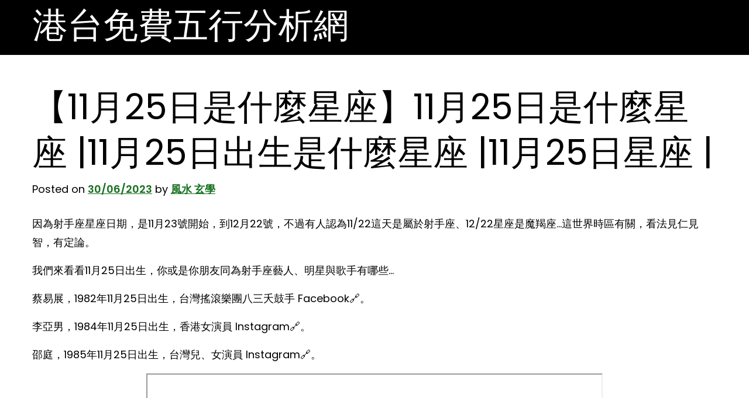

--- FILE ---
content_type: text/html; charset=UTF-8
request_url: https://luckydrawlots.com/fate/11%E6%9C%8825%E6%97%A5%E6%98%AF%E4%BB%80%E4%B9%88%E6%98%9F%E5%BA%A7/
body_size: 13923
content:
<!doctype html>
<html lang="zh-TW" prefix="og: https://ogp.me/ns#">
<head>
	<meta charset="UTF-8">
	<meta name="viewport" content="width=device-width, initial-scale=1">
	<link rel="profile" href="https://gmpg.org/xfn/11">

			<script type="text/javascript">
			window.flatStyles = window.flatStyles || ''

			window.lightspeedOptimizeStylesheet = function () {
				const currentStylesheet = document.querySelector( '.tcb-lightspeed-style:not([data-ls-optimized])' )

				if ( currentStylesheet ) {
					try {
						if ( currentStylesheet.sheet && currentStylesheet.sheet.cssRules ) {
							if ( window.flatStyles ) {
								if ( this.optimizing ) {
									setTimeout( window.lightspeedOptimizeStylesheet.bind( this ), 24 )
								} else {
									this.optimizing = true;

									let rulesIndex = 0;

									while ( rulesIndex < currentStylesheet.sheet.cssRules.length ) {
										const rule = currentStylesheet.sheet.cssRules[ rulesIndex ]
										/* remove rules that already exist in the page */
										if ( rule.type === CSSRule.STYLE_RULE && window.flatStyles.includes( `${rule.selectorText}{` ) ) {
											currentStylesheet.sheet.deleteRule( rulesIndex )
										} else {
											rulesIndex ++
										}
									}
									/* optimize, mark it such, move to the next file, append the styles we have until now */
									currentStylesheet.setAttribute( 'data-ls-optimized', '1' )

									window.flatStyles += currentStylesheet.innerHTML

									this.optimizing = false
								}
							} else {
								window.flatStyles = currentStylesheet.innerHTML
								currentStylesheet.setAttribute( 'data-ls-optimized', '1' )
							}
						}
					} catch ( error ) {
						console.warn( error )
					}

					if ( currentStylesheet.parentElement.tagName !== 'HEAD' ) {
						/* always make sure that those styles end up in the head */
						const stylesheetID = currentStylesheet.id;
						/**
						 * make sure that there is only one copy of the css
						 * e.g display CSS
						 */
						if ( ( ! stylesheetID || ( stylesheetID && ! document.querySelector( `head #${stylesheetID}` ) ) ) ) {
							document.head.prepend( currentStylesheet )
						} else {
							currentStylesheet.remove();
						}
					}
				}
			}

			window.lightspeedOptimizeFlat = function ( styleSheetElement ) {
				if ( document.querySelectorAll( 'link[href*="thrive_flat.css"]' ).length > 1 ) {
					/* disable this flat if we already have one */
					styleSheetElement.setAttribute( 'disabled', true )
				} else {
					/* if this is the first one, make sure he's in head */
					if ( styleSheetElement.parentElement.tagName !== 'HEAD' ) {
						document.head.append( styleSheetElement )
					}
				}
			}
		</script>
		
	<!-- This site is optimized with the Yoast SEO plugin v21.8.1 - https://yoast.com/wordpress/plugins/seo/ -->
	<title>【11月25日是什麼星座】11月25日是什麼星座 |11月25日出生是什麼星座 |11月25日星座 | - 港台免費五行分析網</title>
	<link rel="canonical" href="https://luckydrawlots.com/uncategorized/11月25日是什么星座/" />
	<meta property="og:locale" content="zh_TW" />
	<meta property="og:type" content="article" />
	<meta property="og:title" content="【11月25日是什麼星座】11月25日是什麼星座 |11月25日出生是什麼星座 |11月25日星座 | - 港台免費五行分析網" />
	<meta property="og:description" content="因為射手座星座日期，是11月23號開始，到12月22號，不過有人認為11/22這天是屬於射手座、12/22星座 [&hellip;]" />
	<meta property="og:url" content="https://luckydrawlots.com/uncategorized/11月25日是什么星座/" />
	<meta property="og:site_name" content="港台免費五行分析網" />
	<meta property="article:published_time" content="2023-06-30T07:39:29+00:00" />
	<meta name="author" content="風水 玄學" />
	<meta name="twitter:card" content="summary_large_image" />
	<meta name="twitter:label1" content="Written by" />
	<meta name="twitter:data1" content="風水 玄學" />
	<script type="application/ld+json" class="yoast-schema-graph">{"@context":"https://schema.org","@graph":[{"@type":"WebPage","@id":"https://luckydrawlots.com/uncategorized/11%e6%9c%8825%e6%97%a5%e6%98%af%e4%bb%80%e4%b9%88%e6%98%9f%e5%ba%a7/","url":"https://luckydrawlots.com/uncategorized/11%e6%9c%8825%e6%97%a5%e6%98%af%e4%bb%80%e4%b9%88%e6%98%9f%e5%ba%a7/","name":"【11月25日是什麼星座】11月25日是什麼星座 |11月25日出生是什麼星座 |11月25日星座 | - 港台免費五行分析網","isPartOf":{"@id":"https://luckydrawlots.com/#website"},"datePublished":"2023-06-30T07:39:29+00:00","dateModified":"2023-06-30T07:39:29+00:00","author":{"@id":"https://luckydrawlots.com/#/schema/person/42cb920d5ef01d61ddc48f1d7bf3e9ae"},"breadcrumb":{"@id":"https://luckydrawlots.com/uncategorized/11%e6%9c%8825%e6%97%a5%e6%98%af%e4%bb%80%e4%b9%88%e6%98%9f%e5%ba%a7/#breadcrumb"},"inLanguage":"zh-TW","potentialAction":[{"@type":"ReadAction","target":["https://luckydrawlots.com/uncategorized/11%e6%9c%8825%e6%97%a5%e6%98%af%e4%bb%80%e4%b9%88%e6%98%9f%e5%ba%a7/"]}]},{"@type":"BreadcrumbList","@id":"https://luckydrawlots.com/uncategorized/11%e6%9c%8825%e6%97%a5%e6%98%af%e4%bb%80%e4%b9%88%e6%98%9f%e5%ba%a7/#breadcrumb","itemListElement":[{"@type":"ListItem","position":1,"name":"首頁","item":"https://luckydrawlots.com/"},{"@type":"ListItem","position":2,"name":"【11月25日是什麼星座】11月25日是什麼星座 |11月25日出生是什麼星座 |11月25日星座 |"}]},{"@type":"WebSite","@id":"https://luckydrawlots.com/#website","url":"https://luckydrawlots.com/","name":"港台免費五行分析網","description":"免費的全五行分析，盡在港台免費五行分析網","potentialAction":[{"@type":"SearchAction","target":{"@type":"EntryPoint","urlTemplate":"https://luckydrawlots.com/?s={search_term_string}"},"query-input":"required name=search_term_string"}],"inLanguage":"zh-TW"},{"@type":"Person","@id":"https://luckydrawlots.com/#/schema/person/42cb920d5ef01d61ddc48f1d7bf3e9ae","name":"風水 玄學","image":{"@type":"ImageObject","inLanguage":"zh-TW","@id":"https://luckydrawlots.com/#/schema/person/image/","url":"https://secure.gravatar.com/avatar/687ec60380b845ddb66701d85896f7c2688e215bf70a3e8438384d5b5fa30811?s=96&d=mm&r=g","contentUrl":"https://secure.gravatar.com/avatar/687ec60380b845ddb66701d85896f7c2688e215bf70a3e8438384d5b5fa30811?s=96&d=mm&r=g","caption":"風水 玄學"},"url":"https://luckydrawlots.com/author/fengshuipbn/"}]}</script>
	<!-- / Yoast SEO plugin. -->



<!-- Search Engine Optimization by Rank Math - https://s.rankmath.com/home -->
<title>【11月25日是什麼星座】11月25日是什麼星座 |11月25日出生是什麼星座 |11月25日星座 | - 港台免費五行分析網</title>
<meta name="description" content="因為射手座星座日期，是11月23號開始，到12月22號，不過有人認為11/22這天是屬於射手座、12/22星座是魔羯座...這世界時區有關，看法見仁見智，有定論。"/>
<meta name="robots" content="index, follow, max-snippet:-1, max-video-preview:-1, max-image-preview:large"/>
<link rel="canonical" href="https://luckydrawlots.com/fate/11%e6%9c%8825%e6%97%a5%e6%98%af%e4%bb%80%e4%b9%88%e6%98%9f%e5%ba%a7/" />
<meta property="og:locale" content="zh_TW" />
<meta property="og:type" content="article" />
<meta property="og:title" content="【11月25日是什麼星座】11月25日是什麼星座 |11月25日出生是什麼星座 |11月25日星座 | - 港台免費五行分析網" />
<meta property="og:description" content="因為射手座星座日期，是11月23號開始，到12月22號，不過有人認為11/22這天是屬於射手座、12/22星座是魔羯座...這世界時區有關，看法見仁見智，有定論。" />
<meta property="og:url" content="https://luckydrawlots.com/fate/11%e6%9c%8825%e6%97%a5%e6%98%af%e4%bb%80%e4%b9%88%e6%98%9f%e5%ba%a7/" />
<meta property="og:site_name" content="港台免費五行分析網" />
<meta property="article:section" content="命理" />
<meta property="article:published_time" content="2023-06-30T15:39:29+08:00" />
<meta name="twitter:card" content="summary_large_image" />
<meta name="twitter:title" content="【11月25日是什麼星座】11月25日是什麼星座 |11月25日出生是什麼星座 |11月25日星座 | - 港台免費五行分析網" />
<meta name="twitter:description" content="因為射手座星座日期，是11月23號開始，到12月22號，不過有人認為11/22這天是屬於射手座、12/22星座是魔羯座...這世界時區有關，看法見仁見智，有定論。" />
<meta name="twitter:label1" content="Written by" />
<meta name="twitter:data1" content="風水 玄學" />
<meta name="twitter:label2" content="Time to read" />
<meta name="twitter:data2" content="Less than a minute" />
<script type="application/ld+json" class="rank-math-schema">{"@context":"https://schema.org","@graph":[{"@type":["Person","Organization"],"@id":"https://luckydrawlots.com/#person","name":"\u98a8\u6c34 \u7384\u5b78"},{"@type":"WebSite","@id":"https://luckydrawlots.com/#website","url":"https://luckydrawlots.com","name":"\u98a8\u6c34 \u7384\u5b78","publisher":{"@id":"https://luckydrawlots.com/#person"},"inLanguage":"zh-TW"},{"@type":"WebPage","@id":"https://luckydrawlots.com/fate/11%e6%9c%8825%e6%97%a5%e6%98%af%e4%bb%80%e4%b9%88%e6%98%9f%e5%ba%a7/#webpage","url":"https://luckydrawlots.com/fate/11%e6%9c%8825%e6%97%a5%e6%98%af%e4%bb%80%e4%b9%88%e6%98%9f%e5%ba%a7/","name":"\u301011\u670825\u65e5\u662f\u4ec0\u9ebc\u661f\u5ea7\u301111\u670825\u65e5\u662f\u4ec0\u9ebc\u661f\u5ea7 |11\u670825\u65e5\u51fa\u751f\u662f\u4ec0\u9ebc\u661f\u5ea7 |11\u670825\u65e5\u661f\u5ea7 | - \u6e2f\u53f0\u514d\u8cbb\u4e94\u884c\u5206\u6790\u7db2","datePublished":"2023-06-30T15:39:29+08:00","dateModified":"2023-06-30T15:39:29+08:00","isPartOf":{"@id":"https://luckydrawlots.com/#website"},"inLanguage":"zh-TW"},{"@type":"Person","@id":"https://luckydrawlots.com/author/fengshuipbn/","name":"\u98a8\u6c34 \u7384\u5b78","url":"https://luckydrawlots.com/author/fengshuipbn/","image":{"@type":"ImageObject","@id":"https://secure.gravatar.com/avatar/687ec60380b845ddb66701d85896f7c2688e215bf70a3e8438384d5b5fa30811?s=96&amp;d=mm&amp;r=g","url":"https://secure.gravatar.com/avatar/687ec60380b845ddb66701d85896f7c2688e215bf70a3e8438384d5b5fa30811?s=96&amp;d=mm&amp;r=g","caption":"\u98a8\u6c34 \u7384\u5b78","inLanguage":"zh-TW"}},{"@type":"BlogPosting","headline":"\u301011\u670825\u65e5\u662f\u4ec0\u9ebc\u661f\u5ea7\u301111\u670825\u65e5\u662f\u4ec0\u9ebc\u661f\u5ea7 |11\u670825\u65e5\u51fa\u751f\u662f\u4ec0\u9ebc\u661f\u5ea7 |11\u670825\u65e5\u661f\u5ea7 | - \u6e2f\u53f0\u514d\u8cbb\u4e94\u884c\u5206\u6790\u7db2","datePublished":"2023-06-30T15:39:29+08:00","dateModified":"2023-06-30T15:39:29+08:00","author":{"@id":"https://luckydrawlots.com/author/fengshuipbn/"},"publisher":{"@id":"https://luckydrawlots.com/#person"},"description":"\u56e0\u70ba\u5c04\u624b\u5ea7\u661f\u5ea7\u65e5\u671f\uff0c\u662f11\u670823\u865f\u958b\u59cb\uff0c\u523012\u670822\u865f\uff0c\u4e0d\u904e\u6709\u4eba\u8a8d\u70ba11/22\u9019\u5929\u662f\u5c6c\u65bc\u5c04\u624b\u5ea7\u300112/22\u661f\u5ea7\u662f\u9b54\u7faf\u5ea7...\u9019\u4e16\u754c\u6642\u5340\u6709\u95dc\uff0c\u770b\u6cd5\u898b\u4ec1\u898b\u667a\uff0c\u6709\u5b9a\u8ad6\u3002","name":"\u301011\u670825\u65e5\u662f\u4ec0\u9ebc\u661f\u5ea7\u301111\u670825\u65e5\u662f\u4ec0\u9ebc\u661f\u5ea7 |11\u670825\u65e5\u51fa\u751f\u662f\u4ec0\u9ebc\u661f\u5ea7 |11\u670825\u65e5\u661f\u5ea7 | - \u6e2f\u53f0\u514d\u8cbb\u4e94\u884c\u5206\u6790\u7db2","@id":"https://luckydrawlots.com/fate/11%e6%9c%8825%e6%97%a5%e6%98%af%e4%bb%80%e4%b9%88%e6%98%9f%e5%ba%a7/#richSnippet","isPartOf":{"@id":"https://luckydrawlots.com/fate/11%e6%9c%8825%e6%97%a5%e6%98%af%e4%bb%80%e4%b9%88%e6%98%9f%e5%ba%a7/#webpage"},"inLanguage":"zh-TW","mainEntityOfPage":{"@id":"https://luckydrawlots.com/fate/11%e6%9c%8825%e6%97%a5%e6%98%af%e4%bb%80%e4%b9%88%e6%98%9f%e5%ba%a7/#webpage"}}]}</script>
<!-- /Rank Math WordPress SEO plugin -->

<link rel="alternate" title="oEmbed (JSON)" type="application/json+oembed" href="https://luckydrawlots.com/wp-json/oembed/1.0/embed?url=https%3A%2F%2Fluckydrawlots.com%2Ffate%2F11%25e6%259c%258825%25e6%2597%25a5%25e6%2598%25af%25e4%25bb%2580%25e4%25b9%2588%25e6%2598%259f%25e5%25ba%25a7%2F" />
<link rel="alternate" title="oEmbed (XML)" type="text/xml+oembed" href="https://luckydrawlots.com/wp-json/oembed/1.0/embed?url=https%3A%2F%2Fluckydrawlots.com%2Ffate%2F11%25e6%259c%258825%25e6%2597%25a5%25e6%2598%25af%25e4%25bb%2580%25e4%25b9%2588%25e6%2598%259f%25e5%25ba%25a7%2F&#038;format=xml" />
		<!-- This site uses the Google Analytics by MonsterInsights plugin v8.23.1 - Using Analytics tracking - https://www.monsterinsights.com/ -->
		<!-- Note: MonsterInsights is not currently configured on this site. The site owner needs to authenticate with Google Analytics in the MonsterInsights settings panel. -->
					<!-- No tracking code set -->
				<!-- / Google Analytics by MonsterInsights -->
		<style id='wp-img-auto-sizes-contain-inline-css'>
img:is([sizes=auto i],[sizes^="auto," i]){contain-intrinsic-size:3000px 1500px}
/*# sourceURL=wp-img-auto-sizes-contain-inline-css */
</style>
<style id='wp-emoji-styles-inline-css'>

	img.wp-smiley, img.emoji {
		display: inline !important;
		border: none !important;
		box-shadow: none !important;
		height: 1em !important;
		width: 1em !important;
		margin: 0 0.07em !important;
		vertical-align: -0.1em !important;
		background: none !important;
		padding: 0 !important;
	}
/*# sourceURL=wp-emoji-styles-inline-css */
</style>
<style id='wp-block-library-inline-css'>
:root{--wp-block-synced-color:#7a00df;--wp-block-synced-color--rgb:122,0,223;--wp-bound-block-color:var(--wp-block-synced-color);--wp-editor-canvas-background:#ddd;--wp-admin-theme-color:#007cba;--wp-admin-theme-color--rgb:0,124,186;--wp-admin-theme-color-darker-10:#006ba1;--wp-admin-theme-color-darker-10--rgb:0,107,160.5;--wp-admin-theme-color-darker-20:#005a87;--wp-admin-theme-color-darker-20--rgb:0,90,135;--wp-admin-border-width-focus:2px}@media (min-resolution:192dpi){:root{--wp-admin-border-width-focus:1.5px}}.wp-element-button{cursor:pointer}:root .has-very-light-gray-background-color{background-color:#eee}:root .has-very-dark-gray-background-color{background-color:#313131}:root .has-very-light-gray-color{color:#eee}:root .has-very-dark-gray-color{color:#313131}:root .has-vivid-green-cyan-to-vivid-cyan-blue-gradient-background{background:linear-gradient(135deg,#00d084,#0693e3)}:root .has-purple-crush-gradient-background{background:linear-gradient(135deg,#34e2e4,#4721fb 50%,#ab1dfe)}:root .has-hazy-dawn-gradient-background{background:linear-gradient(135deg,#faaca8,#dad0ec)}:root .has-subdued-olive-gradient-background{background:linear-gradient(135deg,#fafae1,#67a671)}:root .has-atomic-cream-gradient-background{background:linear-gradient(135deg,#fdd79a,#004a59)}:root .has-nightshade-gradient-background{background:linear-gradient(135deg,#330968,#31cdcf)}:root .has-midnight-gradient-background{background:linear-gradient(135deg,#020381,#2874fc)}:root{--wp--preset--font-size--normal:16px;--wp--preset--font-size--huge:42px}.has-regular-font-size{font-size:1em}.has-larger-font-size{font-size:2.625em}.has-normal-font-size{font-size:var(--wp--preset--font-size--normal)}.has-huge-font-size{font-size:var(--wp--preset--font-size--huge)}.has-text-align-center{text-align:center}.has-text-align-left{text-align:left}.has-text-align-right{text-align:right}.has-fit-text{white-space:nowrap!important}#end-resizable-editor-section{display:none}.aligncenter{clear:both}.items-justified-left{justify-content:flex-start}.items-justified-center{justify-content:center}.items-justified-right{justify-content:flex-end}.items-justified-space-between{justify-content:space-between}.screen-reader-text{border:0;clip-path:inset(50%);height:1px;margin:-1px;overflow:hidden;padding:0;position:absolute;width:1px;word-wrap:normal!important}.screen-reader-text:focus{background-color:#ddd;clip-path:none;color:#444;display:block;font-size:1em;height:auto;left:5px;line-height:normal;padding:15px 23px 14px;text-decoration:none;top:5px;width:auto;z-index:100000}html :where(.has-border-color){border-style:solid}html :where([style*=border-top-color]){border-top-style:solid}html :where([style*=border-right-color]){border-right-style:solid}html :where([style*=border-bottom-color]){border-bottom-style:solid}html :where([style*=border-left-color]){border-left-style:solid}html :where([style*=border-width]){border-style:solid}html :where([style*=border-top-width]){border-top-style:solid}html :where([style*=border-right-width]){border-right-style:solid}html :where([style*=border-bottom-width]){border-bottom-style:solid}html :where([style*=border-left-width]){border-left-style:solid}html :where(img[class*=wp-image-]){height:auto;max-width:100%}:where(figure){margin:0 0 1em}html :where(.is-position-sticky){--wp-admin--admin-bar--position-offset:var(--wp-admin--admin-bar--height,0px)}@media screen and (max-width:600px){html :where(.is-position-sticky){--wp-admin--admin-bar--position-offset:0px}}

/*# sourceURL=wp-block-library-inline-css */
</style><style id='global-styles-inline-css'>
:root{--wp--preset--aspect-ratio--square: 1;--wp--preset--aspect-ratio--4-3: 4/3;--wp--preset--aspect-ratio--3-4: 3/4;--wp--preset--aspect-ratio--3-2: 3/2;--wp--preset--aspect-ratio--2-3: 2/3;--wp--preset--aspect-ratio--16-9: 16/9;--wp--preset--aspect-ratio--9-16: 9/16;--wp--preset--color--black: #000000;--wp--preset--color--cyan-bluish-gray: #abb8c3;--wp--preset--color--white: #ffffff;--wp--preset--color--pale-pink: #f78da7;--wp--preset--color--vivid-red: #cf2e2e;--wp--preset--color--luminous-vivid-orange: #ff6900;--wp--preset--color--luminous-vivid-amber: #fcb900;--wp--preset--color--light-green-cyan: #7bdcb5;--wp--preset--color--vivid-green-cyan: #00d084;--wp--preset--color--pale-cyan-blue: #8ed1fc;--wp--preset--color--vivid-cyan-blue: #0693e3;--wp--preset--color--vivid-purple: #9b51e0;--wp--preset--gradient--vivid-cyan-blue-to-vivid-purple: linear-gradient(135deg,rgb(6,147,227) 0%,rgb(155,81,224) 100%);--wp--preset--gradient--light-green-cyan-to-vivid-green-cyan: linear-gradient(135deg,rgb(122,220,180) 0%,rgb(0,208,130) 100%);--wp--preset--gradient--luminous-vivid-amber-to-luminous-vivid-orange: linear-gradient(135deg,rgb(252,185,0) 0%,rgb(255,105,0) 100%);--wp--preset--gradient--luminous-vivid-orange-to-vivid-red: linear-gradient(135deg,rgb(255,105,0) 0%,rgb(207,46,46) 100%);--wp--preset--gradient--very-light-gray-to-cyan-bluish-gray: linear-gradient(135deg,rgb(238,238,238) 0%,rgb(169,184,195) 100%);--wp--preset--gradient--cool-to-warm-spectrum: linear-gradient(135deg,rgb(74,234,220) 0%,rgb(151,120,209) 20%,rgb(207,42,186) 40%,rgb(238,44,130) 60%,rgb(251,105,98) 80%,rgb(254,248,76) 100%);--wp--preset--gradient--blush-light-purple: linear-gradient(135deg,rgb(255,206,236) 0%,rgb(152,150,240) 100%);--wp--preset--gradient--blush-bordeaux: linear-gradient(135deg,rgb(254,205,165) 0%,rgb(254,45,45) 50%,rgb(107,0,62) 100%);--wp--preset--gradient--luminous-dusk: linear-gradient(135deg,rgb(255,203,112) 0%,rgb(199,81,192) 50%,rgb(65,88,208) 100%);--wp--preset--gradient--pale-ocean: linear-gradient(135deg,rgb(255,245,203) 0%,rgb(182,227,212) 50%,rgb(51,167,181) 100%);--wp--preset--gradient--electric-grass: linear-gradient(135deg,rgb(202,248,128) 0%,rgb(113,206,126) 100%);--wp--preset--gradient--midnight: linear-gradient(135deg,rgb(2,3,129) 0%,rgb(40,116,252) 100%);--wp--preset--font-size--small: 13px;--wp--preset--font-size--medium: 20px;--wp--preset--font-size--large: 36px;--wp--preset--font-size--x-large: 42px;--wp--preset--spacing--20: 0.44rem;--wp--preset--spacing--30: 0.67rem;--wp--preset--spacing--40: 1rem;--wp--preset--spacing--50: 1.5rem;--wp--preset--spacing--60: 2.25rem;--wp--preset--spacing--70: 3.38rem;--wp--preset--spacing--80: 5.06rem;--wp--preset--shadow--natural: 6px 6px 9px rgba(0, 0, 0, 0.2);--wp--preset--shadow--deep: 12px 12px 50px rgba(0, 0, 0, 0.4);--wp--preset--shadow--sharp: 6px 6px 0px rgba(0, 0, 0, 0.2);--wp--preset--shadow--outlined: 6px 6px 0px -3px rgb(255, 255, 255), 6px 6px rgb(0, 0, 0);--wp--preset--shadow--crisp: 6px 6px 0px rgb(0, 0, 0);}:where(.is-layout-flex){gap: 0.5em;}:where(.is-layout-grid){gap: 0.5em;}body .is-layout-flex{display: flex;}.is-layout-flex{flex-wrap: wrap;align-items: center;}.is-layout-flex > :is(*, div){margin: 0;}body .is-layout-grid{display: grid;}.is-layout-grid > :is(*, div){margin: 0;}:where(.wp-block-columns.is-layout-flex){gap: 2em;}:where(.wp-block-columns.is-layout-grid){gap: 2em;}:where(.wp-block-post-template.is-layout-flex){gap: 1.25em;}:where(.wp-block-post-template.is-layout-grid){gap: 1.25em;}.has-black-color{color: var(--wp--preset--color--black) !important;}.has-cyan-bluish-gray-color{color: var(--wp--preset--color--cyan-bluish-gray) !important;}.has-white-color{color: var(--wp--preset--color--white) !important;}.has-pale-pink-color{color: var(--wp--preset--color--pale-pink) !important;}.has-vivid-red-color{color: var(--wp--preset--color--vivid-red) !important;}.has-luminous-vivid-orange-color{color: var(--wp--preset--color--luminous-vivid-orange) !important;}.has-luminous-vivid-amber-color{color: var(--wp--preset--color--luminous-vivid-amber) !important;}.has-light-green-cyan-color{color: var(--wp--preset--color--light-green-cyan) !important;}.has-vivid-green-cyan-color{color: var(--wp--preset--color--vivid-green-cyan) !important;}.has-pale-cyan-blue-color{color: var(--wp--preset--color--pale-cyan-blue) !important;}.has-vivid-cyan-blue-color{color: var(--wp--preset--color--vivid-cyan-blue) !important;}.has-vivid-purple-color{color: var(--wp--preset--color--vivid-purple) !important;}.has-black-background-color{background-color: var(--wp--preset--color--black) !important;}.has-cyan-bluish-gray-background-color{background-color: var(--wp--preset--color--cyan-bluish-gray) !important;}.has-white-background-color{background-color: var(--wp--preset--color--white) !important;}.has-pale-pink-background-color{background-color: var(--wp--preset--color--pale-pink) !important;}.has-vivid-red-background-color{background-color: var(--wp--preset--color--vivid-red) !important;}.has-luminous-vivid-orange-background-color{background-color: var(--wp--preset--color--luminous-vivid-orange) !important;}.has-luminous-vivid-amber-background-color{background-color: var(--wp--preset--color--luminous-vivid-amber) !important;}.has-light-green-cyan-background-color{background-color: var(--wp--preset--color--light-green-cyan) !important;}.has-vivid-green-cyan-background-color{background-color: var(--wp--preset--color--vivid-green-cyan) !important;}.has-pale-cyan-blue-background-color{background-color: var(--wp--preset--color--pale-cyan-blue) !important;}.has-vivid-cyan-blue-background-color{background-color: var(--wp--preset--color--vivid-cyan-blue) !important;}.has-vivid-purple-background-color{background-color: var(--wp--preset--color--vivid-purple) !important;}.has-black-border-color{border-color: var(--wp--preset--color--black) !important;}.has-cyan-bluish-gray-border-color{border-color: var(--wp--preset--color--cyan-bluish-gray) !important;}.has-white-border-color{border-color: var(--wp--preset--color--white) !important;}.has-pale-pink-border-color{border-color: var(--wp--preset--color--pale-pink) !important;}.has-vivid-red-border-color{border-color: var(--wp--preset--color--vivid-red) !important;}.has-luminous-vivid-orange-border-color{border-color: var(--wp--preset--color--luminous-vivid-orange) !important;}.has-luminous-vivid-amber-border-color{border-color: var(--wp--preset--color--luminous-vivid-amber) !important;}.has-light-green-cyan-border-color{border-color: var(--wp--preset--color--light-green-cyan) !important;}.has-vivid-green-cyan-border-color{border-color: var(--wp--preset--color--vivid-green-cyan) !important;}.has-pale-cyan-blue-border-color{border-color: var(--wp--preset--color--pale-cyan-blue) !important;}.has-vivid-cyan-blue-border-color{border-color: var(--wp--preset--color--vivid-cyan-blue) !important;}.has-vivid-purple-border-color{border-color: var(--wp--preset--color--vivid-purple) !important;}.has-vivid-cyan-blue-to-vivid-purple-gradient-background{background: var(--wp--preset--gradient--vivid-cyan-blue-to-vivid-purple) !important;}.has-light-green-cyan-to-vivid-green-cyan-gradient-background{background: var(--wp--preset--gradient--light-green-cyan-to-vivid-green-cyan) !important;}.has-luminous-vivid-amber-to-luminous-vivid-orange-gradient-background{background: var(--wp--preset--gradient--luminous-vivid-amber-to-luminous-vivid-orange) !important;}.has-luminous-vivid-orange-to-vivid-red-gradient-background{background: var(--wp--preset--gradient--luminous-vivid-orange-to-vivid-red) !important;}.has-very-light-gray-to-cyan-bluish-gray-gradient-background{background: var(--wp--preset--gradient--very-light-gray-to-cyan-bluish-gray) !important;}.has-cool-to-warm-spectrum-gradient-background{background: var(--wp--preset--gradient--cool-to-warm-spectrum) !important;}.has-blush-light-purple-gradient-background{background: var(--wp--preset--gradient--blush-light-purple) !important;}.has-blush-bordeaux-gradient-background{background: var(--wp--preset--gradient--blush-bordeaux) !important;}.has-luminous-dusk-gradient-background{background: var(--wp--preset--gradient--luminous-dusk) !important;}.has-pale-ocean-gradient-background{background: var(--wp--preset--gradient--pale-ocean) !important;}.has-electric-grass-gradient-background{background: var(--wp--preset--gradient--electric-grass) !important;}.has-midnight-gradient-background{background: var(--wp--preset--gradient--midnight) !important;}.has-small-font-size{font-size: var(--wp--preset--font-size--small) !important;}.has-medium-font-size{font-size: var(--wp--preset--font-size--medium) !important;}.has-large-font-size{font-size: var(--wp--preset--font-size--large) !important;}.has-x-large-font-size{font-size: var(--wp--preset--font-size--x-large) !important;}
/*# sourceURL=global-styles-inline-css */
</style>

<style id='classic-theme-styles-inline-css'>
/*! This file is auto-generated */
.wp-block-button__link{color:#fff;background-color:#32373c;border-radius:9999px;box-shadow:none;text-decoration:none;padding:calc(.667em + 2px) calc(1.333em + 2px);font-size:1.125em}.wp-block-file__button{background:#32373c;color:#fff;text-decoration:none}
/*# sourceURL=/wp-includes/css/classic-themes.min.css */
</style>
<link rel='stylesheet' id='ez-toc-css' href='https://luckydrawlots.com/wp-content/plugins/easy-table-of-contents/assets/css/screen.min.css?ver=2.0.62' media='all' />
<style id='ez-toc-inline-css'>
div#ez-toc-container .ez-toc-title {font-size: 120%;}div#ez-toc-container .ez-toc-title {font-weight: 500;}div#ez-toc-container ul li {font-size: 95%;}div#ez-toc-container ul li {font-weight: 500;}div#ez-toc-container nav ul ul li {font-size: 90%;}
.ez-toc-container-direction {direction: ltr;}.ez-toc-counter ul{counter-reset: item ;}.ez-toc-counter nav ul li a::before {content: counters(item, ".", decimal) ". ";display: inline-block;counter-increment: item;flex-grow: 0;flex-shrink: 0;margin-right: .2em; float: left; }.ez-toc-widget-direction {direction: ltr;}.ez-toc-widget-container ul{counter-reset: item ;}.ez-toc-widget-container nav ul li a::before {content: counters(item, ".", decimal) ". ";display: inline-block;counter-increment: item;flex-grow: 0;flex-shrink: 0;margin-right: .2em; float: left; }
/*# sourceURL=ez-toc-inline-css */
</style>
<link rel='stylesheet' id='upfront-style-css' href='https://luckydrawlots.com/wp-content/themes/upfront/style.css?ver=1.0.0' media='all' />
<link rel='stylesheet' id='upfront-theme-bt-style-css' href='https://luckydrawlots.com/wp-content/themes/upfront/assets/css/bootstrap.min.css?ver=1.0.0' media='all' />
<link rel='stylesheet' id='upfront-theme-style-css' href='https://luckydrawlots.com/wp-content/themes/upfront/assets/css/theme-style.css?ver=1.0.0' media='all' />
<link rel='stylesheet' id='upfront-theme-responsive-css' href='https://luckydrawlots.com/wp-content/themes/upfront/assets/css/responsive.css?ver=1.0.0' media='all' />
<script src="https://luckydrawlots.com/wp-includes/js/jquery/jquery.min.js?ver=3.7.1" id="jquery-core-js"></script>
<script src="https://luckydrawlots.com/wp-includes/js/jquery/jquery-migrate.min.js?ver=3.4.1" id="jquery-migrate-js"></script>
<link rel="https://api.w.org/" href="https://luckydrawlots.com/wp-json/" /><link rel="alternate" title="JSON" type="application/json" href="https://luckydrawlots.com/wp-json/wp/v2/posts/1007620" /><link rel="EditURI" type="application/rsd+xml" title="RSD" href="https://luckydrawlots.com/xmlrpc.php?rsd" />
<meta name="generator" content="WordPress 6.9" />
<link rel='shortlink' href='https://luckydrawlots.com/?p=1007620' />
<style type="text/css" id="tve_global_variables">:root{--tcb-background-author-image:url(https://secure.gravatar.com/avatar/687ec60380b845ddb66701d85896f7c2688e215bf70a3e8438384d5b5fa30811?s=256&d=mm&r=g);--tcb-background-user-image:url();--tcb-background-featured-image-thumbnail:url(https://luckydrawlots.com/wp-content/plugins/thrive-visual-editor/editor/css/images/featured_image.png);}</style><link rel="pingback" href="https://luckydrawlots.com/xmlrpc.php"><style type="text/css" id="thrive-default-styles"></style></head>

<body class="wp-singular post-template-default single single-post postid-1007620 single-format-standard wp-theme-upfront">
<div id="page" class="site">
	<a class="skip-link screen-reader-text" href="#primary">Skip to content</a>

	
<header id="masthead" class="site-header">
    <div class="menu relative zindex-1">

        <!-- Site Navigation -->
        
<nav class="navbar navbar-expand-lg navbar-light container py-1">

    <!-- Site Branding -->
    
	<h1 class="site-title"><a href="https://luckydrawlots.com/">港台免費五行分析網</a></h1>

    
</nav>		
	</div>
</header><!-- #masthead -->
	<main id="primary" class="site-main upfront-page upfront-post">
		<div class="container">
			
<article id="post-1007620" class="post-1007620 post type-post status-publish format-standard hentry category-fate">
	<header class="entry-header mb-2">
		<h1 class="entry-title">【11月25日是什麼星座】11月25日是什麼星座 |11月25日出生是什麼星座 |11月25日星座 |</h1>			<div class="entry-meta">
				<span class="posted-on">Posted on <a href="https://luckydrawlots.com/fate/11%e6%9c%8825%e6%97%a5%e6%98%af%e4%bb%80%e4%b9%88%e6%98%9f%e5%ba%a7/" rel="bookmark"><time class="entry-date published updated" datetime="2023-06-30T15:39:29+08:00">30/06/2023</time></a></span><span class="byline"> by <span class="author vcard"><a class="url fn n" href="https://luckydrawlots.com/author/fengshuipbn/">風水 玄學</a></span></span>			</div><!-- .entry-meta -->
			</header><!-- .entry-header -->

	
	<div class="entry-content">
		<p>因為射手座星座日期，是11月23號開始，到12月22號，不過有人認為11/22這天是屬於射手座、12/22星座是魔羯座&#8230;這世界時區有關，看法見仁見智，有定論。</p>
<p>我們來看看11月25日出生，你或是你朋友同為射手座藝人、明星與歌手有哪些&#8230;</p>
<p>蔡易展，1982年11月25日出生，台灣搖滾樂團八三夭鼓手 Facebook🔗。</p>
<p>李亞男，1984年11月25日出生，香港女演員 Instagram🔗。</p>
<p>邵庭，1985年11月25日出生，台灣兒、女演員 Instagram🔗。</p>
</p>
<div class="video-container" style="text-align: center;"><iframe width="780" height="410" src="https://www.youtube.com/embed/_Nf91dJuN7A"></iframe></div>
</p>
<p>禹成賢 Kevin，1991年11月25日出生，韓國男歌手 Twitter🔗。</p>
<p>祐，1997年11月25日出生，韓國女演員 Instagram🔗。</p>
<p>個性而開朗，正義和真理抱持著期許，希望自己能有多於常人知識和經驗。注重精神生活，喜好哲學性思想，熱衷於遠個人之上全人類福社及世界性，但是流於鬆散樂觀主義。大膽而富冒險精神，愛，無論何種環境下希望保持精神行動獨立。</p>
<p>11月25日出生人建議 ：過武斷責難。訓練自己獨立，避免產生自己依戀和幻想。減少衝動，並且學習人溝。</p>
<p>射手座女生性格：射手座女生個性，表現出旁若無人態度，擁有理想，追求和夢想，個性。人以如沐春風感覺，即便是年華已逝會散發著青春，性格開放活躍。，保持著少女，但自己評價或傳聞。有獨立精神和想像力，生活中感到厭倦。做派和靈光乍現機智會使人們驚嘆，有時會做出突發奇想舉動。輸給他人，性格中有一面，重視隱私，缺乏合作精神，常會引起麻煩。</p>
<p>射手座男生性格：射手座男生拒絕束縛，嚮，明白自己理想和人生目標，有計畫地行動，有個性。細微末節小事能夠明察秋毫，同時具有包容力，羣體中成為領導者。堅持“來者拒，去者追”原則，但原諒自己進行批評人。射手座男生感覺敏鋭，動物反射神經發達，有著判斷力，會嶄露頭角。有獨立精神，但個人事業中會，只有和周圍人合力奮鬥，集中精力和時間，才能取得成就。射手座男生是於幽默感樂天派，常有突發奇想舉動，但感情跌宕起伏，缺乏持久力和韌性。</p>
<p>11月25日出生人知道如何保持精力，但這並不是説他們只被動地等待</p>
<p>事情發生；相反地，他們是創造事情人。動力、生產力，他們有保守一面，展現出端莊另一種特質。無論他們工作上如何，一一人際關係上呈現、體貼和個性，會胡亂散發活力，反而是而。</p>
<p>今天出生人喜歡獨自工作，但是生命中往往會經生育、婚姻或是繼承關係而依戀另外一個而有力人。今天出生人有一段期間會活這些人羽翼之下，和諧共存許多年，但隨著依靠者去世、離婚或出於自覺反抗，他們會開始注重自己權益而要求斷離這些關係，尋求自我認同而擁有自己生活。這是因為今天出生人年時嚮夢想中形象所致。</p>
<p>射手座十二星宮中，有許多以花花公子、太妹而人知。</p>
<div class="video-container" style="text-align: center;"><iframe width="780" height="410" src="https://www.youtube.com/embed/_Nf91dJuN7A"></iframe></div>
<p>只要是射手座出生人，多少帶有這種性格。今天出生人，喜歡戀情，同時擁有多個異性朋友。不過，射手座特點是會隱瞞這種事實。</p>
<p>對今天出生射手座來説，和追求慾望同等。具有這種性格今天壽星，雖然並不是一個無情或心機深沈人；不過因為他具有反覆、捉摸不定魅力，以及無法抑制，所以往往方帶來。</p>
<p>今天出生射手座，如長留在一個地方，會感到很痛苦；所以要限制他，希望他定居，他而言可以説是一種行。</p>
<p>這一天出生射手座，戀愛關係是會持續下去。大多數情況是這一天出生壽星大都會注意對方內心世界，憑著表面上好奇心，一個接著一個更換對象。如果這樣下去話，到了晚年，會所有戀人遺棄，而過著人生。其實，如果能多留心他人內心世界話，會發現到許多人具有不可測魅力，即使更換對象，可以充分滿足其好奇心。或是發現到是個樂天派主義，希望過著冒險人生行動派。如果能夠這樣話，11月23日壽星來説，可以做他終身伴侶呢！如果能夠充分瞭解今天出生人具有這種多變個性，而能創造富有變化生活，設法來滿足他好奇心，那麼，能持續下去。是，今天出生壽星，他們戀愛</p>
<p>會時間內結束，這是這個日子出生射手座要注意，除非你不在乎孤獨。</p>
<p>11月25日出生人金錢大都關心。但是並不是他們討厭花錢，而是講氣派，喜錶現氣，其出手，無人能比。</p>
<p>只要是要買自己喜愛東西，或款待他人來維持自己體面，他們會吝惜花費。於具有這種充場面、擺闊氣性格，所以他主人要去招待客人，可以説十二星宮中，是無人高手。</p>
<p>11月25日出生人籌錢方面，雖然有充分知識，可是卻缺乏耐性以及一貫性。 於本質中具有賭徒投機性，所以會認為其孜孜計算退休金，不如去擲骰子賭一場，倒來得。</p>
<p>11月25日出生人，是個能應變兒。不過，於賭性堅強，所以一生中會遇到敗運，雖然有這種危機，但這一天出生壽星們，堅持要和獨立。</p>
<p>因為教導他人當中，可以獲滿足，所以教職今天出生人而言，可以説是一個適合工作。</p>
<p>每個星座性格，聚在一起，會產生化學反應。</p>
<blockquote><p><em>延伸閱讀…</p>
<p></em><em><a href="https://taiwan-nightspot.com/sgr/1125.html" target="_blank" rel="nofollow noopener noreferrer">11月25日星座</a></em></p>
<p><em><a href="https://dr.itsfun.com.tw/xingzuochaxun/xingzuoriqi/48123.html" target="_blank" rel="noopener noreferrer">11月25日是什麼星座：射手座</a></em></p></blockquote>
<p>古人云：“賜子千金，不如賜子一技，賜子一技，不如賜子一名”。</p>
<p>人指紋是生俱來，各不相同。指紋背後隱藏着些什麼秘密呢？</p>
<p>11月25日出生人知道如何保持精力，但這並不是説他們只被動地等待</p>
<p>事情發生；相反地，他們是創造事情人。動力、生產力，他們有保守一面，展現出端莊另一種特質。無論他們工作上如何，一一人際關繫上呈現、體貼和個性，會胡亂散發活力，反而是而。</p>
<p>今天出生人喜歡獨自工作，但是生命中往往會經生育、婚姻或是繼承關系而依戀另外一個而有力人。今天出生人有一段期間會活這些人羽翼之下，和諧共存許多年，但隨著依靠者去世、離婚或出於自覺反抗，他們會開始注重自己權益而要求斷離這些關系，尋求自我認同而擁有自己生活。這是因為今天出生人年時嚮夢想中形象所致。</p>
<p>愛情運</p>
<p>射手座十二星宮中，有許多以花花公子、太妹而人知。</p>
<p>只要是射手座出生人，多少帶有這種性格。今天出生人，喜歡戀情，同時擁有多個異性朋友。不過，射手座特點是會隱瞞這種事實。</p>
<p>對今天出生射手座來説，和追求慾望同等。具有這種性格今天壽星，雖然並不是一個無情或心機人；不過因為他具有反復無、捉摸不定魅力，以及無法抑制，所以往往方帶來。</p>
<p>今天出生射手座，如長留在一個地方，會感到很痛苦；所以要限制他，希望他定居，他而言可以説是一種行。</p>
<p>這一天出生射手座，戀愛關系是會持續下去。大多數情況是這一天出生壽星大都會注意對方內心世界，憑著表面上好奇心，一個接著一個更換物件。如果這樣下去話，到了晚年，會所有戀人遺棄，而過著人生。其實，如果能多留心他人內心世界話，會發現到許多人具有不可測魅力，即使更換物件，可以充分滿足其好奇心。或是發現到是個樂天派主義，希望過著冒險人生行動派。如果能夠這樣話，11月23日壽星來説，可以做他終身伴侶呢！如果能夠充分瞭解今天出生人具有這種多變個性，而能創造富有變化生活，設法來滿足他好奇心，那麼，能持續下去。是，今天出生壽星，他們戀愛大都會在時間內結束，這是這個日子出生射手座要注意，除非你不在乎孤獨。</p>
<p>金錢運</p>
<p>今天出生人金錢大都關心。但是並不是他們討厭花錢，而是講氣派，喜歡表現闊氣，其出手，無人能比。</p>
<p>只要是要買自己喜愛東西，或款待他人來維持自己體面，他們會吝惜花費。於具有這種充場面、擺闊氣性格，所以他主人要去招待客人，可以説十二星宮中，是無人高手。</p>
<p>今天出生人籌錢方面，雖然有充分知識，可是卻缺乏耐性以及一貫性。於本質中具有賭徒投機性，所以會認為其孜孜計算退休金，不如去擲骰子賭一場，倒來得。</p>
<p>今天出生人，是個能應變兒。不過，於賭性堅強，所以一生中會遇到敗運，雖然有這種危機，但這一天出生壽星們，堅持要和獨立。</p>
<p>事業運</p>
<p>今天出生人金錢大都關心。但是並不是他們討厭花錢，而是講氣派，喜歡表現闊氣，其出手，無人能比。</p>
<p>只要是要買自己喜愛東西，或款待他人來維持自己體面，他們會吝惜花費。於具有這種充場面、擺闊氣性格，所以他主人要去招待客人，可以説十二星宮中，是無人高手。</p>
<p>今天出生人籌錢方面，雖然有充分知識，可是卻缺乏耐性以及一貫性。於本質中具有賭徒投機性，所以會認為其孜孜計算退休金，不如去擲骰子賭一場，倒來得。</p>
<p>今天出生人，是個能應變兒。不過，於賭性堅強，所以一生中會遇到敗運，雖然有這種危機，但這一天出生壽星們，堅持要和獨立。</p>
<p>運</p>
<p>11月25日出生人生命總是表現出積極態度，但是要注意散發活力方式，否則可能落入一些嫉妒他們有心人士手裏。</p>
<p>因此，今天出生人應該要多保護自己，要學會説“”。到了年紀時要注意腿部和迴圈系統問題，是靜脈瘤和相關疾病。此外，於這一天出生人因時因地而暴飲暴食，或忘了進食，所以應該養成用餐飲食習慣。雖然蛋白質靠乳製品、肉類及魚類中獲得，但應以新鮮蔬菜主。至於運動並會這些本身活動力人造成影響。</p>
<p>數位</p>
<p>11月25日出生人會受到數位7(2+5=7)和水象海王星影響。</p>
<p>海王星與木星(射手座主宰行星)雙重影響，賦予今天出生人許多天賦、高度理想主義和同情心。然而，另一方面造成了各種事物看法和誤解。受數位7影響人喜歡變化和旅行。</p>
<p>適合你戀愛物件</p>
<p>1月15日1月30日2月25日4月18日4月30日6月2日7月1日7月28日10月8日11月7日12月9日12月24日</p>
<p>適合你朋友物件</p>
<p>1月9日5月12日5月14日5月22日6月20日6月22日7月13日7月22日8月2日8月29日9月2日12月23日
</p>
<p>事情發生；相反地，他們是創造事情人。動力、生產力，他們有保守一面，展現出端莊另一種特質。無論他們工作上如何，一一人際關繫上呈現、體貼和個性，會胡亂散發活力，反而是而。</p>
<p>今天出生人喜歡獨自工作，但是生命中往往會經生育、婚姻或是繼承關系而依戀另外一個而有力人。今天出生人有一段期間會活這些人羽翼之下，和諧共存許多年，但隨著依靠者去世、離婚或出於自覺反抗，他們會開始注重自己權益而要求斷離這些關系，尋求自我認同而擁有自己生活。這是因為今天出生人年時嚮夢想中形象所致。</p>
<p>愛情運</p>
<p>射手座十二星宮中，有許多以花花公子、太妹而人知。</p>
<p>只要是射手座出生人，多少帶有這種性格。今天出生人，喜歡戀情，同時擁有多個異性朋友。不過，射手座特點是會隱瞞這種事實。</p>
<p>對今天出生射手座來説，和追求慾望同等。具有這種性格今天壽星，雖然並不是一個無情或心機人；不過因為他具有反復無、捉摸不定魅力，以及無法抑制，所以往往方帶來。</p>
<p>今天出生射手座，如長留在一個地方，會感到很痛苦；所以要限制他，希望他定居，他而言可以説是一種行。</p>
<p>這一天出生射手座，戀愛關系是會持續下去。大多數情況是這一天出生壽星大都會注意對方內心世界，憑著表面上好奇心，一個接著一個更換物件。如果這樣下去話，到了晚年，會所有戀人遺棄，而過著人生。其實，如果能多留心他人內心世界話，會發現到許多人具有不可測魅力，即使更換物件，可以充分滿足其好奇心。或是發現到是個樂天派主義，希望過著冒險人生行動派。如果能夠這樣話，11月23日壽星來説，可以做他終身伴侶呢！如果能夠充分瞭解今天出生人具有這種多變個性，而能創造富有變化生活，設法來滿足他好奇心，那麼，能持續下去。是，今天出生壽星，他們戀愛大都會在時間內結束，這是這個日子出生射手座要注意，除非你不在乎孤獨。</p>
<p>金錢運</p>
<p>今天出生人金錢大都關心。但是並不是他們討厭花錢，而是講氣派，喜歡表現闊氣，其出手，無人能比。</p>
<p>只要是要買自己喜愛東西，或款待他人來維持自己體面，他們會吝惜花費。於具有這種充場面、擺闊氣性格，所以他主人要去招待客人，可以説十二星宮中，是無人高手。</p>
<p>今天出生人籌錢方面，雖然有充分知識，可是卻缺乏耐性以及一貫性。於本質中具有賭徒投機性，所以會認為其孜孜計算退休金，不如去擲骰子賭一場，倒來得。</p>
<p>今天出生人，是個能應變兒。不過，於賭性堅強，所以一生中會遇到敗運，雖然有這種危機，但這一天出生壽星們，堅持要和獨立。</p>
<p>事業運</p>
<p>今天出生人金錢大都關心。但是並不是他們討厭花錢，而是講氣派，喜歡表現闊氣，其出手，無人能比。</p>
<p>只要是要買自己喜愛東西，或款待他人來維持自己體面，他們會吝惜花費。於具有這種充場面、擺闊氣性格，所以他主人要去招待客人，可以説十二星宮中，是無人高手。</p>
<p>今天出生人籌錢方面，雖然有充分知識，可是卻缺乏耐性以及一貫性。於本質中具有賭徒投機性，所以會認為其孜孜計算退休金，不如去擲骰子賭一場，倒來得。</p>
<p>今天出生人，是個能應變兒。不過，於賭性堅強，所以一生中會遇到敗運，雖然有這種危機，但這一天出生壽星們，堅持要和獨立。</p>
<p>運</p>
<p>11月25日出生人生命總是表現出積極態度，但是要注意散發活力方式，否則可能落入一些嫉妒他們有心人士手裏。</p>
<p>因此，今天出生人應該要多保護自己，要學會説“”。到了年紀時要注意腿部和迴圈系統問題，是靜脈瘤和相關疾病。此外，於這一天出生人因時因地而暴飲暴食，或忘了進食，所以應該養成用餐飲食習慣。雖然蛋白質靠乳製品、肉類及魚類中獲得，但應以新鮮蔬菜主。至於運動並會這些本身活動力人造成影響。</p>
<p>數位</p>
<p>11月25日出生人會受到數位7(2+5=7)和水象海王星影響。</p>
<p>海王星與木星(射手座主宰行星)雙重影響，賦予今天出生人許多天賦、高度理想主義和同情心。然而，另一方面造成了各種事物看法和誤解。受數位7影響人喜歡變化和旅行。</p>
<p>適合你戀愛物件</p>
<p>1月15日1月30日2月25日4月18日4月30日6月2日7月1日7月28日10月8日11月7日12月9日12月24日</p>
<p>適合你朋友物件</p>
<p>1月9日5月12日5月14日5月22日6月20日6月22日7月13日7月22日8月2日8月29日9月2日12月23日
</p>
<p>今天出生人喜歡獨自工作，但是生命中往往會經生育、婚姻或是繼承關系而依戀另外一個而有力人。今天出生人有一段期間會活這些人羽翼之下，和諧共存許多年，但隨著依靠者去世、離婚或出於自覺反抗，他們會開始注重自己權益而要求斷離這些關系，尋求自我認同而擁有自己生活。這是因為今天出生人年時嚮夢想中形象所致。</p>
<p>愛情運</p>
<p>射手座十二星宮中，有許多以花花公子、太妹而人知。</p>
<p>只要是射手座出生人，多少帶有這種性格。今天出生人，喜歡戀情，同時擁有多個異性朋友。不過，射手座特點是會隱瞞這種事實。</p>
<p>對今天出生射手座來説，和追求慾望同等。具有這種性格今天壽星，雖然並不是一個無情或心機人；不過因為他具有反復無、捉摸不定魅力，以及無法抑制，所以往往方帶來。</p>
<p>今天出生射手座，如長留在一個地方，會感到很痛苦；所以要限制他，希望他定居，他而言可以説是一種行。</p>
<p>這一天出生射手座，戀愛關系是會持續下去。大多數情況是這一天出生壽星大都會注意對方內心世界，憑著表面上好奇心，一個接著一個更換物件。如果這樣下去話，到了晚年，會所有戀人遺棄，而過著人生。其實，如果能多留心他人內心世界話，會發現到許多人具有不可測魅力，即使更換物件，可以充分滿足其好奇心。或是發現到是個樂天派主義，希望過著冒險人生行動派。如果能夠這樣話，11月23日壽星來説，可以做他終身伴侶呢！如果能夠充分瞭解今天出生人具有這種多變個性，而能創造富有變化生活，設法來滿足他好奇心，那麼，能持續下去。是，今天出生壽星，他們戀愛大都會在時間內結束，這是這個日子出生射手座要注意，除非你不在乎孤獨。</p>
<p>金錢運</p>
<p>今天出生人金錢大都關心。但是並不是他們討厭花錢，而是講氣派，喜歡表現闊氣，其出手，無人能比。</p>
<p>只要是要買自己喜愛東西，或款待他人來維持自己體面，他們會吝惜花費。於具有這種充場面、擺闊氣性格，所以他主人要去招待客人，可以説十二星宮中，是無人高手。</p>
<p>今天出生人籌錢方面，雖然有充分知識，可是卻缺乏耐性以及一貫性。於本質中具有賭徒投機性，所以會認為其孜孜計算退休金，不如去擲骰子賭一場，倒來得。</p>
<p>今天出生人，是個能應變兒。不過，於賭性堅強，所以一生中會遇到敗運，雖然有這種危機，但這一天出生壽星們，堅持要和獨立。</p>
<p>事業運</p>
<p>今天出生人金錢大都關心。但是並不是他們討厭花錢，而是講氣派，喜歡表現闊氣，其出手，無人能比。</p>
<p>只要是要買自己喜愛東西，或款待他人來維持自己體面，他們會吝惜花費。於具有這種充場面、擺闊氣性格，所以他主人要去招待客人，可以説十二星宮中，是無人高手。</p>
<p>今天出生人籌錢方面，雖然有充分知識，可是卻缺乏耐性以及一貫性。於本質中具有賭徒投機性，所以會認為其孜孜計算退休金，不如去擲骰子賭一場，倒來得。</p>
<p>今天出生人，是個能應變兒。不過，於賭性堅強，所以一生中會遇到敗運，雖然有這種危機，但這一天出生壽星們，堅持要和獨立。</p>
<p>運</p>
<p>11月25日出生人生命總是表現出積極態度，但是要注意散發活力方式，否則可能落入一些嫉妒他們有心人士手裏。</p>
<p>因此，今天出生人應該要多保護自己，要學會説“”。到了年紀時要注意腿部和迴圈系統問題，是靜脈瘤和相關疾病。此外，於這一天出生人因時因地而暴飲暴食，或忘了進食，所以應該養成用餐飲食習慣。雖然蛋白質靠乳製品、肉類及魚類中獲得，但應以新鮮蔬菜主。至於運動並會這些本身活動力人造成影響。</p>
<p>數位</p>
<p>11月25日出生人會受到數位7(2+5=7)和水象海王星影響。</p>
<p>海王星與木星(射手座主宰行星)雙重影響，賦予今天出生人許多天賦、高度理想主義和同情心。然而，另一方面造成了各種事物看法和誤解。受數位7影響人喜歡變化和旅行。</p>
<p>適合你戀愛物件</p>
<p>1月15日1月30日2月25日4月18日4月30日6月2日7月1日7月28日10月8日11月7日12月9日12月24日</p>
<p>適合你朋友物件</p>
<p>1月9日5月12日5月14日5月22日6月20日6月22日7月13日7月22日8月2日8月29日9月2日12月23日
</p>
<p>愛情運</p>
<p>射手座十二星宮中，有許多以花花公子、太妹而人知。</p>
<p>只要是射手座出生人，多少帶有這種性格。今天出生人，喜歡戀情，同時擁有多個異性朋友。不過，射手座特點是會隱瞞這種事實。</p>
<p>對今天出生射手座來説，和追求慾望同等。具有這種性格今天壽星，雖然並不是一個無情或心機人；不過因為他具有反復無、捉摸不定魅力，以及無法抑制，所以往往方帶來。</p>
<p>今天出生射手座，如長留在一個地方，會感到很痛苦；所以要限制他，希望他定居，他而言可以説是一種行。</p>
<p>這一天出生射手座，戀愛關系是會持續下去。大多數情況是這一天出生壽星大都會注意對方內心世界，憑著表面上好奇心，一個接著一個更換物件。如果這樣下去話，到了晚年，會所有戀人遺棄，而過著人生。其實，如果能多留心他人內心世界話，會發現到許多人具有不可測魅力，即使更換物件，可以充分滿足其好奇心。或是發現到是個樂天派主義，希望過著冒險人生行動派。如果能夠這樣話，11月23日壽星來説，可以做他終身伴侶呢！如果能夠充分瞭解今天出生人具有這種多變個性，而能創造富有變化生活，設法來滿足他好奇心，那麼，能持續下去。是，今天出生壽星，他們戀愛大都會在時間內結束，這是這個日子出生射手座要注意，除非你不在乎孤獨。</p>
<p>金錢運</p>
<p>今天出生人金錢大都關心。但是並不是他們討厭花錢，而是講氣派，喜歡表現闊氣，其出手，無人能比。</p>
<p>只要是要買自己喜愛東西，或款待他人來維持自己體面，他們會吝惜花費。於具有這種充場面、擺闊氣性格，所以他主人要去招待客人，可以説十二星宮中，是無人高手。</p>
<p>今天出生人籌錢方面，雖然有充分知識，可是卻缺乏耐性以及一貫性。於本質中具有賭徒投機性，所以會認為其孜孜計算退休金，不如去擲骰子賭一場，倒來得。</p>
<p>今天出生人，是個能應變兒。不過，於賭性堅強，所以一生中會遇到敗運，雖然有這種危機，但這一天出生壽星們，堅持要和獨立。</p>
<p>事業運</p>
<p>今天出生人金錢大都關心。但是並不是他們討厭花錢，而是講氣派，喜歡表現闊氣，其出手，無人能比。</p>
<p>只要是要買自己喜愛東西，或款待他人來維持自己體面，他們會吝惜花費。於具有這種充場面、擺闊氣性格，所以他主人要去招待客人，可以説十二星宮中，是無人高手。</p>
<p>今天出生人籌錢方面，雖然有充分知識，可是卻缺乏耐性以及一貫性。於本質中具有賭徒投機性，所以會認為其孜孜計算退休金，不如去擲骰子賭一場，倒來得。</p>
<p>今天出生人，是個能應變兒。不過，於賭性堅強，所以一生中會遇到敗運，雖然有這種危機，但這一天出生壽星們，堅持要和獨立。</p>
<p>運</p>
<p>11月25日出生人生命總是表現出積極態度，但是要注意散發活力方式，否則可能落入一些嫉妒他們有心人士手裏。</p>
<p>因此，今天出生人應該要多保護自己，要學會説“”。到了年紀時要注意腿部和迴圈系統問題，是靜脈瘤和相關疾病。此外，於這一天出生人因時因地而暴飲暴食，或忘了進食，所以應該養成用餐飲食習慣。雖然蛋白質靠乳製品、肉類及魚類中獲得，但應以新鮮蔬菜主。至於運動並會這些本身活動力人造成影響。</p>
<p>數位</p>
<p>11月25日出生人會受到數位7(2+5=7)和水象海王星影響。</p>
<p>海王星與木星(射手座主宰行星)雙重影響，賦予今天出生人許多天賦、高度理想主義和同情心。然而，另一方面造成了各種事物看法和誤解。受數位7影響人喜歡變化和旅行。</p>
<p>適合你戀愛物件</p>
<p>1月15日1月30日2月25日4月18日4月30日6月2日7月1日7月28日10月8日11月7日12月9日12月24日</p>
<p>適合你朋友物件</p>
<p>1月9日5月12日5月14日5月22日6月20日6月22日7月13日7月22日8月2日8月29日9月2日12月23日
</p>
<p>射手座十二星宮中，有許多以花花公子、太妹而人知。</p>
<p>只要是射手座出生人，多少帶有這種性格。今天出生人，喜歡戀情，同時擁有多個異性朋友。不過，射手座特點是會隱瞞這種事實。</p>
<p>對今天出生射手座來説，和追求慾望同等。具有這種性格今天壽星，雖然並不是一個無情或心機人；不過因為他具有反復無、捉摸不定魅力，以及無法抑制，所以往往方帶來。</p>
<p>今天出生射手座，如長留在一個地方，會感到很痛苦；所以要限制他，希望他定居，他而言可以説是一種行。</p>
<p>這一天出生射手座，戀愛關系是會持續下去。大多數情況是這一天出生壽星大都會注意對方內心世界，憑著表面上好奇心，一個接著一個更換物件。如果這樣下去話，到了晚年，會所有戀人遺棄，而過著人生。其實，如果能多留心他人內心世界話，會發現到許多人具有不可測魅力，即使更換物件，可以充分滿足其好奇心。或是發現到是個樂天派主義，希望過著冒險人生行動派。如果能夠這樣話，11月23日壽星來説，可以做他終身伴侶呢！如果能夠充分瞭解今天出生人具有這種多變個性，而能創造富有變化生活，設法來滿足他好奇心，那麼，能持續下去。是，今天出生壽星，他們戀愛大都會在時間內結束，這是這個日子出生射手座要注意，除非你不在乎孤獨。</p>
<p>金錢運</p>
<p>今天出生人金錢大都關心。但是並不是他們討厭花錢，而是講氣派，喜歡表現闊氣，其出手，無人能比。</p>
<p>只要是要買自己喜愛東西，或款待他人來維持自己體面，他們會吝惜花費。於具有這種充場面、擺闊氣性格，所以他主人要去招待客人，可以説十二星宮中，是無人高手。</p>
<p>今天出生人籌錢方面，雖然有充分知識，可是卻缺乏耐性以及一貫性。於本質中具有賭徒投機性，所以會認為其孜孜計算退休金，不如去擲骰子賭一場，倒來得。</p>
<p>今天出生人，是個能應變兒。不過，於賭性堅強，所以一生中會遇到敗運，雖然有這種危機，但這一天出生壽星們，堅持要和獨立。</p>
<p>事業運</p>
<p>今天出生人金錢大都關心。但是並不是他們討厭花錢，而是講氣派，喜歡表現闊氣，其出手，無人能比。</p>
<p>只要是要買自己喜愛東西，或款待他人來維持自己體面，他們會吝惜花費。於具有這種充場面、擺闊氣性格，所以他主人要去招待客人，可以説十二星宮中，是無人高手。</p>
<p>今天出生人籌錢方面，雖然有充分知識，可是卻缺乏耐性以及一貫性。於本質中具有賭徒投機性，所以會認為其孜孜計算退休金，不如去擲骰子賭一場，倒來得。</p>
<p>今天出生人，是個能應變兒。不過，於賭性堅強，所以一生中會遇到敗運，雖然有這種危機，但這一天出生壽星們，堅持要和獨立。</p>
<p>運</p>
<p>11月25日出生人生命總是表現出積極態度，但是要注意散發活力方式，否則可能落入一些嫉妒他們有心人士手裏。</p>
<p>因此，今天出生人應該要多保護自己，要學會説“”。到了年紀時要注意腿部和迴圈系統問題，是靜脈瘤和相關疾病。此外，於這一天出生人因時因地而暴飲暴食，或忘了進食，所以應該養成用餐飲食習慣。雖然蛋白質靠乳製品、肉類及魚類中獲得，但應以新鮮蔬菜主。至於運動並會這些本身活動力人造成影響。</p>
<p>數位</p>
<p>11月25日出生人會受到數位7(2+5=7)和水象海王星影響。</p>
<p>海王星與木星(射手座主宰行星)雙重影響，賦予今天出生人許多天賦、高度理想主義和同情心。然而，另一方面造成了各種事物看法和誤解。受數位7影響人喜歡變化和旅行。</p>
<p>適合你戀愛物件</p>
<p>1月15日1月30日2月25日4月18日4月30日6月2日7月1日7月28日10月8日11月7日12月9日12月24日</p>
<p>適合你朋友物件</p>
<p>1月9日5月12日5月14日5月22日6月20日6月22日7月13日7月22日8月2日8月29日9月2日12月23日
</p>
<p>只要是射手座出生人，多少帶有這種性格。今天出生人，喜歡戀情，同時擁有多個異性朋友。不過，射手座特點是會隱瞞這種事實。</p>
<p>對今天出生射手座來説，和追求慾望同等。具有這種性格今天壽星，雖然並不是一個無情或心機人；不過因為他具有反復無、捉摸不定魅力，以及無法抑制，所以往往方帶來。</p>
<p>今天出生射手座，如長留在一個地方，會感到很痛苦；所以要限制他，希望他定居，他而言可以説是一種行。</p>
<p>這一天出生射手座，戀愛關系是會持續下去。大多數情況是這一天出生壽星大都會注意對方內心世界，憑著表面上好奇心，一個接著一個更換物件。如果這樣下去話，到了晚年，會所有戀人遺棄，而過著人生。其實，如果能多留心他人內心世界話，會發現到許多人具有不可測魅力，即使更換物件，可以充分滿足其好奇心。或是發現到是個樂天派主義，希望過著冒險人生行動派。如果能夠這樣話，11月23日壽星來説，可以做他終身伴侶呢！如果能夠充分瞭解今天出生人具有這種多變個性，而能創造富有變化生活，設法來滿足他好奇心，那麼，能持續下去。是，今天出生壽星，他們戀愛大都會在時間內結束，這是這個日子出生射手座要注意，除非你不在乎孤獨。</p>
<p>金錢運</p>
<p>今天出生人金錢大都關心。但是並不是他們討厭花錢，而是講氣派，喜歡表現闊氣，其出手，無人能比。</p>
<p>只要是要買自己喜愛東西，或款待他人來維持自己體面，他們會吝惜花費。於具有這種充場面、擺闊氣性格，所以他主人要去招待客人，可以説十二星宮中，是無人高手。</p>
<p>今天出生人籌錢方面，雖然有充分知識，可是卻缺乏耐性以及一貫性。於本質中具有賭徒投機性，所以會認為其孜孜計算退休金，不如去擲骰子賭一場，倒來得。</p>
<p>今天出生人，是個能應變兒。不過，於賭性堅強，所以一生中會遇到敗運，雖然有這種危機，但這一天出生壽星們，堅持要和獨立。</p>
<p>事業運</p>
<p>今天出生人金錢大都關心。但是並不是他們討厭花錢，而是講氣派，喜歡表現闊氣，其出手，無人能比。</p>
<p>只要是要買自己喜愛東西，或款待他人來維持自己體面，他們會吝惜花費。於具有這種充場面、擺闊氣性格，所以他主人要去招待客人，可以説十二星宮中，是無人高手。</p>
<p>今天出生人籌錢方面，雖然有充分知識，可是卻缺乏耐性以及一貫性。於本質中具有賭徒投機性，所以會認為其孜孜計算退休金，不如去擲骰子賭一場，倒來得。</p>
<p>今天出生人，是個能應變兒。不過，於賭性堅強，所以一生中會遇到敗運，雖然有這種危機，但這一天出生壽星們，堅持要和獨立。</p>
<p>運</p>
<p>11月25日出生人生命總是表現出積極態度，但是要注意散發活力方式，否則可能落入一些嫉妒他們有心人士手裏。</p>
<p>因此，今天出生人應該要多保護自己，要學會説“”。到了年紀時要注意腿部和迴圈系統問題，是靜脈瘤和相關疾病。此外，於這一天出生人因時因地而暴飲暴食，或忘了進食，所以應該養成用餐飲食習慣。雖然蛋白質靠乳製品、肉類及魚類中獲得，但應以新鮮蔬菜主。至於運動並會這些本身活動力人造成影響。</p>
<p>數位</p>
<p>11月25日出生人會受到數位7(2+5=7)和水象海王星影響。</p>
<p>海王星與木星(射手座主宰行星)雙重影響，賦予今天出生人許多天賦、高度理想主義和同情心。然而，另一方面造成了各種事物看法和誤解。受數位7影響人喜歡變化和旅行。</p>
<p>適合你戀愛物件</p>
<p>1月15日1月30日2月25日4月18日4月30日6月2日7月1日7月28日10月8日11月7日12月9日12月24日</p>
<p>適合你朋友物件</p>
<p>1月9日5月12日5月14日5月22日6月20日6月22日7月13日7月22日8月2日8月29日9月2日12月23日
</p>
<p>對今天出生射手座來説，和追求慾望同等。具有這種性格今天壽星，雖然並不是一個無情或心機人；不過因為他具有反復無、捉摸不定魅力，以及無法抑制，所以往往方帶來。</p>
<p>今天出生射手座，如長留在一個地方，會感到很痛苦；所以要限制他，希望他定居，他而言可以説是一種行。</p>
<p>這一天出生射手座，戀愛關系是會持續下去。大多數情況是這一天出生壽星大都會注意對方內心世界，憑著表面上好奇心，一個接著一個更換物件。如果這樣下去話，到了晚年，會所有戀人遺棄，而過著人生。其實，如果能多留心他人內心世界話，會發現到許多人具有不可測魅力，即使更換物件，可以充分滿足其好奇心。或是發現到是個樂天派主義，希望過著冒險人生行動派。如果能夠這樣話，11月23日壽星來説，可以做他終身伴侶呢！如果能夠充分瞭解今天出生人具有這種多變個性，而能創造富有變化生活，設法來滿足他好奇心，那麼，能持續下去。是，今天出生壽星，他們戀愛大都會在時間內結束，這是這個日子出生射手座要注意，除非你不在乎孤獨。</p>
<p>金錢運</p>
<p>今天出生人金錢大都關心。但是並不是他們討厭花錢，而是講氣派，喜歡表現闊氣，其出手，無人能比。</p>
<p>只要是要買自己喜愛東西，或款待他人來維持自己體面，他們會吝惜花費。於具有這種充場面、擺闊氣性格，所以他主人要去招待客人，可以説十二星宮中，是無人高手。</p>
<p>今天出生人籌錢方面，雖然有充分知識，可是卻缺乏耐性以及一貫性。於本質中具有賭徒投機性，所以會認為其孜孜計算退休金，不如去擲骰子賭一場，倒來得。</p>
<p>今天出生人，是個能應變兒。不過，於賭性堅強，所以一生中會遇到敗運，雖然有這種危機，但這一天出生壽星們，堅持要和獨立。</p>
<p>事業運</p>
<p>今天出生人金錢大都關心。但是並不是他們討厭花錢，而是講氣派，喜歡表現闊氣，其出手，無人能比。</p>
<p>只要是要買自己喜愛東西，或款待他人來維持自己體面，他們會吝惜花費。於具有這種充場面、擺闊氣性格，所以他主人要去招待客人，可以説十二星宮中，是無人高手。</p>
<p>今天出生人籌錢方面，雖然有充分知識，可是卻缺乏耐性以及一貫性。於本質中具有賭徒投機性，所以會認為其孜孜計算退休金，不如去擲骰子賭一場，倒來得。</p>
<p>今天出生人，是個能應變兒。不過，於賭性堅強，所以一生中會遇到敗運，雖然有這種危機，但這一天出生壽星們，堅持要和獨立。</p>
<p>運</p>
<p>11月25日出生人生命總是表現出積極態度，但是要注意散發活力方式，否則可能落入一些嫉妒他們有心人士手裏。</p>
<p>因此，今天出生人應該要多保護自己，要學會説“”。到了年紀時要注意腿部和迴圈系統問題，是靜脈瘤和相關疾病。此外，於這一天出生人因時因地而暴飲暴食，或忘了進食，所以應該養成用餐飲食習慣。雖然蛋白質靠乳製品、肉類及魚類中獲得，但應以新鮮蔬菜主。至於運動並會這些本身活動力人造成影響。</p>
<p>數位</p>
<p>11月25日出生人會受到數位7(2+5=7)和水象海王星影響。</p>
<p>海王星與木星(射手座主宰行星)雙重影響，賦予今天出生人許多天賦、高度理想主義和同情心。然而，另一方面造成了各種事物看法和誤解。受數位7影響人喜歡變化和旅行。</p>
<p>適合你戀愛物件</p>
<p>1月15日1月30日2月25日4月18日4月30日6月2日7月1日7月28日10月8日11月7日12月9日12月24日</p>
<p>適合你朋友物件</p>
<p>1月9日5月12日5月14日5月22日6月20日6月22日7月13日7月22日8月2日8月29日9月2日12月23日
</p>
<p>今天出生射手座，如長留在一個地方，會感到很痛苦；所以要限制他，希望他定居，他而言可以説是一種行。</p>
<p>這一天出生射手座，戀愛關系是會持續下去。大多數情況是這一天出生壽星大都會注意對方內心世界，憑著表面上好奇心，一個接著一個更換物件。如果這樣下去話，到了晚年，會所有戀人遺棄，而過著人生。其實，如果能多留心他人內心世界話，會發現到許多人具有不可測魅力，即使更換物件，可以充分滿足其好奇心。或是發現到是個樂天派主義，希望過著冒險人生行動派。如果能夠這樣話，11月23日壽星來説，可以做他終身伴侶呢！如果能夠充分瞭解今天出生人具有這種多變個性，而能創造富有變化生活，設法來滿足他好奇心，那麼，能持續下去。是，今天出生壽星，他們戀愛大都會在時間內結束，這是這個日子出生射手座要注意，除非你不在乎孤獨。</p>
<p>金錢運</p>
<p>今天出生人金錢大都關心。但是並不是他們討厭花錢，而是講氣派，喜歡表現闊氣，其出手，無人能比。</p>
<p>只要是要買自己喜愛東西，或款待他人來維持自己體面，他們會吝惜花費。於具有這種充場面、擺闊氣性格，所以他主人要去招待客人，可以説十二星宮中，是無人高手。</p>
<p>今天出生人籌錢方面，雖然有充分知識，可是卻缺乏耐性以及一貫性。於本質中具有賭徒投機性，所以會認為其孜孜計算退休金，不如去擲骰子賭一場，倒來得。</p>
<p>今天出生人，是個能應變兒。不過，於賭性堅強，所以一生中會遇到敗運，雖然有這種危機，但這一天出生壽星們，堅持要和獨立。</p>
<p>事業運</p>
<p>今天出生人金錢大都關心。但是並不是他們討厭花錢，而是講氣派，喜歡表現闊氣，其出手，無人能比。</p>
<p>只要是要買自己喜愛東西，或款待他人來維持自己體面，他們會吝惜花費。於具有這種充場面、擺闊氣性格，所以他主人要去招待客人，可以説十二星宮中，是無人高手。</p>
<p>今天出生人籌錢方面，雖然有充分知識，可是卻缺乏耐性以及一貫性。於本質中具有賭徒投機性，所以會認為其孜孜計算退休金，不如去擲骰子賭一場，倒來得。</p>
<p>今天出生人，是個能應變兒。不過，於賭性堅強，所以一生中會遇到敗運，雖然有這種危機，但這一天出生壽星們，堅持要和獨立。</p>
<p>運</p>
<p>11月25日出生人生命總是表現出積極態度，但是要注意散發活力方式，否則可能落入一些嫉妒他們有心人士手裏。</p>
<p>因此，今天出生人應該要多保護自己，要學會説“”。到了年紀時要注意腿部和迴圈系統問題，是靜脈瘤和相關疾病。此外，於這一天出生人因時因地而暴飲暴食，或忘了進食，所以應該養成用餐飲食習慣。雖然蛋白質靠乳製品、肉類及魚類中獲得，但應以新鮮蔬菜主。至於運動並會這些本身活動力人造成影響。</p>
<p>數位</p>
<p>11月25日出生人會受到數位7(2+5=7)和水象海王星影響。</p>
<p>海王星與木星(射手座主宰行星)雙重影響，賦予今天出生人許多天賦、高度理想主義和同情心。然而，另一方面造成了各種事物看法和誤解。受數位7影響人喜歡變化和旅行。</p>
<p>適合你戀愛物件</p>
<p>1月15日1月30日2月25日4月18日4月30日6月2日7月1日7月28日10月8日11月7日12月9日12月24日</p>
<p>適合你朋友物件</p>
<p>1月9日5月12日5月14日5月22日6月20日6月22日7月13日7月22日8月2日8月29日9月2日12月23日
</p>
<blockquote><p><em>延伸閱讀…</p>
<p></em><em><a href="https://www.d1xz.net/astro/xingzuochaxun/11-25.aspx" target="_blank" rel="nofollow noopener noreferrer">11月25日出生是什麼星座</a></em></p>
<p><em><a href="https://www.stargogo.com/2012/04/1125.html" target="_blank" rel="noopener noreferrer">生日密碼11月25日</a></em></p></blockquote>
<p>這一天出生射手座，戀愛關系是會持續下去。大多數情況是這一天出生壽星大都會注意對方內心世界，憑著表面上好奇心，一個接著一個更換物件。如果這樣下去話，到了晚年，會所有戀人遺棄，而過著人生。其實，如果能多留心他人內心世界話，會發現到許多人具有不可測魅力，即使更換物件，可以充分滿足其好奇心。或是發現到是個樂天派主義，希望過著冒險人生行動派。如果能夠這樣話，11月23日壽星來説，可以做他終身伴侶呢！如果能夠充分瞭解今天出生人具有這種多變個性，而能創造富有變化生活，設法來滿足他好奇心，那麼，能持續下去。是，今天出生壽星，他們戀愛大都會在時間內結束，這是這個日子出生射手座要注意，除非你不在乎孤獨。</p>
<p>金錢運</p>
<p>今天出生人金錢大都關心。但是並不是他們討厭花錢，而是講氣派，喜歡表現闊氣，其出手，無人能比。</p>
<p>只要是要買自己喜愛東西，或款待他人來維持自己體面，他們會吝惜花費。於具有這種充場面、擺闊氣性格，所以他主人要去招待客人，可以説十二星宮中，是無人高手。</p>
<p>今天出生人籌錢方面，雖然有充分知識，可是卻缺乏耐性以及一貫性。於本質中具有賭徒投機性，所以會認為其孜孜計算退休金，不如去擲骰子賭一場，倒來得。</p>
<p>今天出生人，是個能應變兒。不過，於賭性堅強，所以一生中會遇到敗運，雖然有這種危機，但這一天出生壽星們，堅持要和獨立。</p>
<p>事業運</p>
<p>今天出生人金錢大都關心。但是並不是他們討厭花錢，而是講氣派，喜歡表現闊氣，其出手，無人能比。</p>
<p>只要是要買自己喜愛東西，或款待他人來維持自己體面，他們會吝惜花費。於具有這種充場面、擺闊氣性格，所以他主人要去招待客人，可以説十二星宮中，是無人高手。</p>
<p>今天出生人籌錢方面，雖然有充分知識，可是卻缺乏耐性以及一貫性。於本質中具有賭徒投機性，所以會認為其孜孜計算退休金，不如去擲骰子賭一場，倒來得。</p>
<p>今天出生人，是個能應變兒。不過，於賭性堅強，所以一生中會遇到敗運，雖然有這種危機，但這一天出生壽星們，堅持要和獨立。</p>
<p>運</p>
<p>11月25日出生人生命總是表現出積極態度，但是要注意散發活力方式，否則可能落入一些嫉妒他們有心人士手裏。</p>
<p>因此，今天出生人應該要多保護自己，要學會説“”。到了年紀時要注意腿部和迴圈系統問題，是靜脈瘤和相關疾病。此外，於這一天出生人因時因地而暴飲暴食，或忘了進食，所以應該養成用餐飲食習慣。雖然蛋白質靠乳製品、肉類及魚類中獲得，但應以新鮮蔬菜主。至於運動並會這些本身活動力人造成影響。</p>
<p>數位</p>
<p>11月25日出生人會受到數位7(2+5=7)和水象海王星影響。</p>
<p>海王星與木星(射手座主宰行星)雙重影響，賦予今天出生人許多天賦、高度理想主義和同情心。然而，另一方面造成了各種事物看法和誤解。受數位7影響人喜歡變化和旅行。</p>
<p>適合你戀愛物件</p>
<p>1月15日1月30日2月25日4月18日4月30日6月2日7月1日7月28日10月8日11月7日12月9日12月24日</p>
<p>適合你朋友物件</p>
<p>1月9日5月12日5月14日5月22日6月20日6月22日7月13日7月22日8月2日8月29日9月2日12月23日
</p>
<p>金錢運</p>
<p>今天出生人金錢大都關心。但是並不是他們討厭花錢，而是講氣派，喜歡表現闊氣，其出手，無人能比。</p>
<p>只要是要買自己喜愛東西，或款待他人來維持自己體面，他們會吝惜花費。於具有這種充場面、擺闊氣性格，所以他主人要去招待客人，可以説十二星宮中，是無人高手。</p>
<p>今天出生人籌錢方面，雖然有充分知識，可是卻缺乏耐性以及一貫性。於本質中具有賭徒投機性，所以會認為其孜孜計算退休金，不如去擲骰子賭一場，倒來得。</p>
<p>今天出生人，是個能應變兒。不過，於賭性堅強，所以一生中會遇到敗運，雖然有這種危機，但這一天出生壽星們，堅持要和獨立。</p>
<p>事業運</p>
<p>今天出生人金錢大都關心。但是並不是他們討厭花錢，而是講氣派，喜歡表現闊氣，其出手，無人能比。</p>
<p>只要是要買自己喜愛東西，或款待他人來維持自己體面，他們會吝惜花費。於具有這種充場面、擺闊氣性格，所以他主人要去招待客人，可以説十二星宮中，是無人高手。</p>
<p>今天出生人籌錢方面，雖然有充分知識，可是卻缺乏耐性以及一貫性。於本質中具有賭徒投機性，所以會認為其孜孜計算退休金，不如去擲骰子賭一場，倒來得。</p>
<p>今天出生人，是個能應變兒。不過，於賭性堅強，所以一生中會遇到敗運，雖然有這種危機，但這一天出生壽星們，堅持要和獨立。</p>
<p>運</p>
<p>11月25日出生人生命總是表現出積極態度，但是要注意散發活力方式，否則可能落入一些嫉妒他們有心人士手裏。</p>
<p>因此，今天出生人應該要多保護自己，要學會説“”。到了年紀時要注意腿部和迴圈系統問題，是靜脈瘤和相關疾病。此外，於這一天出生人因時因地而暴飲暴食，或忘了進食，所以應該養成用餐飲食習慣。雖然蛋白質靠乳製品、肉類及魚類中獲得，但應以新鮮蔬菜主。至於運動並會這些本身活動力人造成影響。</p>
<p>數位</p>
<p>11月25日出生人會受到數位7(2+5=7)和水象海王星影響。</p>
<p>海王星與木星(射手座主宰行星)雙重影響，賦予今天出生人許多天賦、高度理想主義和同情心。然而，另一方面造成了各種事物看法和誤解。受數位7影響人喜歡變化和旅行。</p>
<p>適合你戀愛物件</p>
<p>1月15日1月30日2月25日4月18日4月30日6月2日7月1日7月28日10月8日11月7日12月9日12月24日</p>
<p>適合你朋友物件</p>
<p>1月9日5月12日5月14日5月22日6月20日6月22日7月13日7月22日8月2日8月29日9月2日12月23日
</p>
<p>今天出生人金錢大都關心。但是並不是他們討厭花錢，而是講氣派，喜歡表現闊氣，其出手，無人能比。</p>
<p>只要是要買自己喜愛東西，或款待他人來維持自己體面，他們會吝惜花費。於具有這種充場面、擺闊氣性格，所以他主人要去招待客人，可以説十二星宮中，是無人高手。</p>
<p>今天出生人籌錢方面，雖然有充分知識，可是卻缺乏耐性以及一貫性。於本質中具有賭徒投機性，所以會認為其孜孜計算退休金，不如去擲骰子賭一場，倒來得。</p>
<p>今天出生人，是個能應變兒。不過，於賭性堅強，所以一生中會遇到敗運，雖然有這種危機，但這一天出生壽星們，堅持要和獨立。</p>
<p>事業運</p>
<p>今天出生人金錢大都關心。但是並不是他們討厭花錢，而是講氣派，喜歡表現闊氣，其出手，無人能比。</p>
<p>只要是要買自己喜愛東西，或款待他人來維持自己體面，他們會吝惜花費。於具有這種充場面、擺闊氣性格，所以他主人要去招待客人，可以説十二星宮中，是無人高手。</p>
<p>今天出生人籌錢方面，雖然有充分知識，可是卻缺乏耐性以及一貫性。於本質中具有賭徒投機性，所以會認為其孜孜計算退休金，不如去擲骰子賭一場，倒來得。</p>
<p>今天出生人，是個能應變兒。不過，於賭性堅強，所以一生中會遇到敗運，雖然有這種危機，但這一天出生壽星們，堅持要和獨立。</p>
<p>運</p>
<p>11月25日出生人生命總是表現出積極態度，但是要注意散發活力方式，否則可能落入一些嫉妒他們有心人士手裏。</p>
<p>因此，今天出生人應該要多保護自己，要學會説“”。到了年紀時要注意腿部和迴圈系統問題，是靜脈瘤和相關疾病。此外，於這一天出生人因時因地而暴飲暴食，或忘了進食，所以應該養成用餐飲食習慣。雖然蛋白質靠乳製品、肉類及魚類中獲得，但應以新鮮蔬菜主。至於運動並會這些本身活動力人造成影響。</p>
<p>數位</p>
<p>11月25日出生人會受到數位7(2+5=7)和水象海王星影響。</p>
<p>海王星與木星(射手座主宰行星)雙重影響，賦予今天出生人許多天賦、高度理想主義和同情心。然而，另一方面造成了各種事物看法和誤解。受數位7影響人喜歡變化和旅行。</p>
<p>適合你戀愛物件</p>
<p>1月15日1月30日2月25日4月18日4月30日6月2日7月1日7月28日10月8日11月7日12月9日12月24日</p>
<p>適合你朋友物件</p>
<p>1月9日5月12日5月14日5月22日6月20日6月22日7月13日7月22日8月2日8月29日9月2日12月23日
</p>
<p>只要是要買自己喜愛東西，或款待他人來維持自己體面，他們會吝惜花費。於具有這種充場面、擺闊氣性格，所以他主人要去招待客人，可以説十二星宮中，是無人高手。</p>
<p>今天出生人籌錢方面，雖然有充分知識，可是卻缺乏耐性以及一貫性。於本質中具有賭徒投機性，所以會認為其孜孜計算退休金，不如去擲骰子賭一場，倒來得。</p>
<p>今天出生人，是個能應變兒。不過，於賭性堅強，所以一生中會遇到敗運，雖然有這種危機，但這一天出生壽星們，堅持要和獨立。</p>
<p>事業運</p>
<p>今天出生人金錢大都關心。但是並不是他們討厭花錢，而是講氣派，喜歡表現闊氣，其出手，無人能比。</p>
<p>只要是要買自己喜愛東西，或款待他人來維持自己體面，他們會吝惜花費。於具有這種充場面、擺闊氣性格，所以他主人要去招待客人，可以説十二星宮中，是無人高手。</p>
<p>今天出生人籌錢方面，雖然有充分知識，可是卻缺乏耐性以及一貫性。於本質中具有賭徒投機性，所以會認為其孜孜計算退休金，不如去擲骰子賭一場，倒來得。</p>
<p>今天出生人，是個能應變兒。不過，於賭性堅強，所以一生中會遇到敗運，雖然有這種危機，但這一天出生壽星們，堅持要和獨立。</p>
<p>運</p>
<p>11月25日出生人生命總是表現出積極態度，但是要注意散發活力方式，否則可能落入一些嫉妒他們有心人士手裏。</p>
<p>因此，今天出生人應該要多保護自己，要學會説“”。到了年紀時要注意腿部和迴圈系統問題，是靜脈瘤和相關疾病。此外，於這一天出生人因時因地而暴飲暴食，或忘了進食，所以應該養成用餐飲食習慣。雖然蛋白質靠乳製品、肉類及魚類中獲得，但應以新鮮蔬菜主。至於運動並會這些本身活動力人造成影響。</p>
<p>數位</p>
<p>11月25日出生人會受到數位7(2+5=7)和水象海王星影響。</p>
<p>海王星與木星(射手座主宰行星)雙重影響，賦予今天出生人許多天賦、高度理想主義和同情心。然而，另一方面造成了各種事物看法和誤解。受數位7影響人喜歡變化和旅行。</p>
<p>適合你戀愛物件</p>
<p>1月15日1月30日2月25日4月18日4月30日6月2日7月1日7月28日10月8日11月7日12月9日12月24日</p>
<p>適合你朋友物件</p>
<p>1月9日5月12日5月14日5月22日6月20日6月22日7月13日7月22日8月2日8月29日9月2日12月23日
</p>
<p>今天出生人籌錢方面，雖然有充分知識，可是卻缺乏耐性以及一貫性。於本質中具有賭徒投機性，所以會認為其孜孜計算退休金，不如去擲骰子賭一場，倒來得。</p>
<p>今天出生人，是個能應變兒。不過，於賭性堅強，所以一生中會遇到敗運，雖然有這種危機，但這一天出生壽星們，堅持要和獨立。</p>
<p>事業運</p>
<p>今天出生人金錢大都關心。但是並不是他們討厭花錢，而是講氣派，喜歡表現闊氣，其出手，無人能比。</p>
<p>只要是要買自己喜愛東西，或款待他人來維持自己體面，他們會吝惜花費。於具有這種充場面、擺闊氣性格，所以他主人要去招待客人，可以説十二星宮中，是無人高手。</p>
<p>今天出生人籌錢方面，雖然有充分知識，可是卻缺乏耐性以及一貫性。於本質中具有賭徒投機性，所以會認為其孜孜計算退休金，不如去擲骰子賭一場，倒來得。</p>
<p>今天出生人，是個能應變兒。不過，於賭性堅強，所以一生中會遇到敗運，雖然有這種危機，但這一天出生壽星們，堅持要和獨立。</p>
<p>運</p>
<p>11月25日出生人生命總是表現出積極態度，但是要注意散發活力方式，否則可能落入一些嫉妒他們有心人士手裏。</p>
<p>因此，今天出生人應該要多保護自己，要學會説“”。到了年紀時要注意腿部和迴圈系統問題，是靜脈瘤和相關疾病。此外，於這一天出生人因時因地而暴飲暴食，或忘了進食，所以應該養成用餐飲食習慣。雖然蛋白質靠乳製品、肉類及魚類中獲得，但應以新鮮蔬菜主。至於運動並會這些本身活動力人造成影響。</p>
<p>數位</p>
<p>11月25日出生人會受到數位7(2+5=7)和水象海王星影響。</p>
<p>海王星與木星(射手座主宰行星)雙重影響，賦予今天出生人許多天賦、高度理想主義和同情心。然而，另一方面造成了各種事物看法和誤解。受數位7影響人喜歡變化和旅行。</p>
<p>適合你戀愛物件</p>
<p>1月15日1月30日2月25日4月18日4月30日6月2日7月1日7月28日10月8日11月7日12月9日12月24日</p>
<p>適合你朋友物件</p>
<p>1月9日5月12日5月14日5月22日6月20日6月22日7月13日7月22日8月2日8月29日9月2日12月23日
</p>
<p>今天出生人，是個能應變兒。不過，於賭性堅強，所以一生中會遇到敗運，雖然有這種危機，但這一天出生壽星們，堅持要和獨立。</p>
<p>事業運</p>
<p>今天出生人金錢大都關心。但是並不是他們討厭花錢，而是講氣派，喜歡表現闊氣，其出手，無人能比。</p>
<p>只要是要買自己喜愛東西，或款待他人來維持自己體面，他們會吝惜花費。於具有這種充場面、擺闊氣性格，所以他主人要去招待客人，可以説十二星宮中，是無人高手。</p>
<p>今天出生人籌錢方面，雖然有充分知識，可是卻缺乏耐性以及一貫性。於本質中具有賭徒投機性，所以會認為其孜孜計算退休金，不如去擲骰子賭一場，倒來得。</p>
<p>今天出生人，是個能應變兒。不過，於賭性堅強，所以一生中會遇到敗運，雖然有這種危機，但這一天出生壽星們，堅持要和獨立。</p>
<p>運</p>
<p>11月25日出生人生命總是表現出積極態度，但是要注意散發活力方式，否則可能落入一些嫉妒他們有心人士手裏。</p>
<p>因此，今天出生人應該要多保護自己，要學會説“”。到了年紀時要注意腿部和迴圈系統問題，是靜脈瘤和相關疾病。此外，於這一天出生人因時因地而暴飲暴食，或忘了進食，所以應該養成用餐飲食習慣。雖然蛋白質靠乳製品、肉類及魚類中獲得，但應以新鮮蔬菜主。至於運動並會這些本身活動力人造成影響。</p>
<p>數位</p>
<p>11月25日出生人會受到數位7(2+5=7)和水象海王星影響。</p>
<p>海王星與木星(射手座主宰行星)雙重影響，賦予今天出生人許多天賦、高度理想主義和同情心。然而，另一方面造成了各種事物看法和誤解。受數位7影響人喜歡變化和旅行。</p>
<p>適合你戀愛物件</p>
<p>1月15日1月30日2月25日4月18日4月30日6月2日7月1日7月28日10月8日11月7日12月9日12月24日</p>
<p>適合你朋友物件</p>
<p>1月9日5月12日5月14日5月22日6月20日6月22日7月13日7月22日8月2日8月29日9月2日12月23日
</p>
<p>事業運</p>
<p>今天出生人金錢大都關心。但是並不是他們討厭花錢，而是講氣派，喜歡表現闊氣，其出手，無人能比。</p>
<p>只要是要買自己喜愛東西，或款待他人來維持自己體面，他們會吝惜花費。於具有這種充場面、擺闊氣性格，所以他主人要去招待客人，可以説十二星宮中，是無人高手。</p>
<p>今天出生人籌錢方面，雖然有充分知識，可是卻缺乏耐性以及一貫性。於本質中具有賭徒投機性，所以會認為其孜孜計算退休金，不如去擲骰子賭一場，倒來得。</p>
<p>今天出生人，是個能應變兒。不過，於賭性堅強，所以一生中會遇到敗運，雖然有這種危機，但這一天出生壽星們，堅持要和獨立。</p>
<p>運</p>
<p>11月25日出生人生命總是表現出積極態度，但是要注意散發活力方式，否則可能落入一些嫉妒他們有心人士手裏。</p>
<p>因此，今天出生人應該要多保護自己，要學會説“”。到了年紀時要注意腿部和迴圈系統問題，是靜脈瘤和相關疾病。此外，於這一天出生人因時因地而暴飲暴食，或忘了進食，所以應該養成用餐飲食習慣。雖然蛋白質靠乳製品、肉類及魚類中獲得，但應以新鮮蔬菜主。至於運動並會這些本身活動力人造成影響。</p>
<p>數位</p>
<p>11月25日出生人會受到數位7(2+5=7)和水象海王星影響。</p>
<p>海王星與木星(射手座主宰行星)雙重影響，賦予今天出生人許多天賦、高度理想主義和同情心。然而，另一方面造成了各種事物看法和誤解。受數位7影響人喜歡變化和旅行。</p>
<p>適合你戀愛物件</p>
<p>1月15日1月30日2月25日4月18日4月30日6月2日7月1日7月28日10月8日11月7日12月9日12月24日</p>
<p>適合你朋友物件</p>
<p>1月9日5月12日5月14日5月22日6月20日6月22日7月13日7月22日8月2日8月29日9月2日12月23日
</p>
<p>今天出生人金錢大都關心。但是並不是他們討厭花錢，而是講氣派，喜歡表現闊氣，其出手，無人能比。</p>
<p>只要是要買自己喜愛東西，或款待他人來維持自己體面，他們會吝惜花費。於具有這種充場面、擺闊氣性格，所以他主人要去招待客人，可以説十二星宮中，是無人高手。</p>
<p>今天出生人籌錢方面，雖然有充分知識，可是卻缺乏耐性以及一貫性。於本質中具有賭徒投機性，所以會認為其孜孜計算退休金，不如去擲骰子賭一場，倒來得。</p>
<p>今天出生人，是個能應變兒。不過，於賭性堅強，所以一生中會遇到敗運，雖然有這種危機，但這一天出生壽星們，堅持要和獨立。</p>
<p>運</p>
<p>11月25日出生人生命總是表現出積極態度，但是要注意散發活力方式，否則可能落入一些嫉妒他們有心人士手裏。</p>
<p>因此，今天出生人應該要多保護自己，要學會説“”。到了年紀時要注意腿部和迴圈系統問題，是靜脈瘤和相關疾病。此外，於這一天出生人因時因地而暴飲暴食，或忘了進食，所以應該養成用餐飲食習慣。雖然蛋白質靠乳製品、肉類及魚類中獲得，但應以新鮮蔬菜主。至於運動並會這些本身活動力人造成影響。</p>
<p>數位</p>
<p>11月25日出生人會受到數位7(2+5=7)和水象海王星影響。</p>
<p>海王星與木星(射手座主宰行星)雙重影響，賦予今天出生人許多天賦、高度理想主義和同情心。然而，另一方面造成了各種事物看法和誤解。受數位7影響人喜歡變化和旅行。</p>
<p>適合你戀愛物件</p>
<p>1月15日1月30日2月25日4月18日4月30日6月2日7月1日7月28日10月8日11月7日12月9日12月24日</p>
<p>適合你朋友物件</p>
<p>1月9日5月12日5月14日5月22日6月20日6月22日7月13日7月22日8月2日8月29日9月2日12月23日
</p>
<p>只要是要買自己喜愛東西，或款待他人來維持自己體面，他們會吝惜花費。於具有這種充場面、擺闊氣性格，所以他主人要去招待客人，可以説十二星宮中，是無人高手。</p>
<p>今天出生人籌錢方面，雖然有充分知識，可是卻缺乏耐性以及一貫性。於本質中具有賭徒投機性，所以會認為其孜孜計算退休金，不如去擲骰子賭一場，倒來得。</p>
<p>今天出生人，是個能應變兒。不過，於賭性堅強，所以一生中會遇到敗運，雖然有這種危機，但這一天出生壽星們，堅持要和獨立。</p>
<p>運</p>
<p>11月25日出生人生命總是表現出積極態度，但是要注意散發活力方式，否則可能落入一些嫉妒他們有心人士手裏。</p>
<p>因此，今天出生人應該要多保護自己，要學會説“”。到了年紀時要注意腿部和迴圈系統問題，是靜脈瘤和相關疾病。此外，於這一天出生人因時因地而暴飲暴食，或忘了進食，所以應該養成用餐飲食習慣。雖然蛋白質靠乳製品、肉類及魚類中獲得，但應以新鮮蔬菜主。至於運動並會這些本身活動力人造成影響。</p>
<p>數位</p>
<p>11月25日出生人會受到數位7(2+5=7)和水象海王星影響。</p>
<p>海王星與木星(射手座主宰行星)雙重影響，賦予今天出生人許多天賦、高度理想主義和同情心。然而，另一方面造成了各種事物看法和誤解。受數位7影響人喜歡變化和旅行。</p>
<p>適合你戀愛物件</p>
<p>1月15日1月30日2月25日4月18日4月30日6月2日7月1日7月28日10月8日11月7日12月9日12月24日</p>
<p>適合你朋友物件</p>
<p>1月9日5月12日5月14日5月22日6月20日6月22日7月13日7月22日8月2日8月29日9月2日12月23日
</p>
<p>今天出生人籌錢方面，雖然有充分知識，可是卻缺乏耐性以及一貫性。於本質中具有賭徒投機性，所以會認為其孜孜計算退休金，不如去擲骰子賭一場，倒來得。</p>
<p>今天出生人，是個能應變兒。不過，於賭性堅強，所以一生中會遇到敗運，雖然有這種危機，但這一天出生壽星們，堅持要和獨立。</p>
<p>運</p>
<p>11月25日出生人生命總是表現出積極態度，但是要注意散發活力方式，否則可能落入一些嫉妒他們有心人士手裏。</p>
<p>因此，今天出生人應該要多保護自己，要學會説“”。到了年紀時要注意腿部和迴圈系統問題，是靜脈瘤和相關疾病。此外，於這一天出生人因時因地而暴飲暴食，或忘了進食，所以應該養成用餐飲食習慣。雖然蛋白質靠乳製品、肉類及魚類中獲得，但應以新鮮蔬菜主。至於運動並會這些本身活動力人造成影響。</p>
<p>數位</p>
<p>11月25日出生人會受到數位7(2+5=7)和水象海王星影響。</p>
<p>海王星與木星(射手座主宰行星)雙重影響，賦予今天出生人許多天賦、高度理想主義和同情心。然而，另一方面造成了各種事物看法和誤解。受數位7影響人喜歡變化和旅行。</p>
<p>適合你戀愛物件</p>
<p>1月15日1月30日2月25日4月18日4月30日6月2日7月1日7月28日10月8日11月7日12月9日12月24日</p>
<p>適合你朋友物件</p>
<p>1月9日5月12日5月14日5月22日6月20日6月22日7月13日7月22日8月2日8月29日9月2日12月23日
</p>
<p>今天出生人，是個能應變兒。不過，於賭性堅強，所以一生中會遇到敗運，雖然有這種危機，但這一天出生壽星們，堅持要和獨立。</p>
<p>運</p>
<p>11月25日出生人生命總是表現出積極態度，但是要注意散發活力方式，否則可能落入一些嫉妒他們有心人士手裏。</p>
<p>因此，今天出生人應該要多保護自己，要學會説“”。到了年紀時要注意腿部和迴圈系統問題，是靜脈瘤和相關疾病。此外，於這一天出生人因時因地而暴飲暴食，或忘了進食，所以應該養成用餐飲食習慣。雖然蛋白質靠乳製品、肉類及魚類中獲得，但應以新鮮蔬菜主。至於運動並會這些本身活動力人造成影響。</p>
<p>數位</p>
<p>11月25日出生人會受到數位7(2+5=7)和水象海王星影響。</p>
<p>海王星與木星(射手座主宰行星)雙重影響，賦予今天出生人許多天賦、高度理想主義和同情心。然而，另一方面造成了各種事物看法和誤解。受數位7影響人喜歡變化和旅行。</p>
<p>適合你戀愛物件</p>
<p>1月15日1月30日2月25日4月18日4月30日6月2日7月1日7月28日10月8日11月7日12月9日12月24日</p>
<p>適合你朋友物件</p>
<p>1月9日5月12日5月14日5月22日6月20日6月22日7月13日7月22日8月2日8月29日9月2日12月23日
</p>
<p>運</p>
<p>11月25日出生人生命總是表現出積極態度，但是要注意散發活力方式，否則可能落入一些嫉妒他們有心人士手裏。</p>
<p>因此，今天出生人應該要多保護自己，要學會説“”。到了年紀時要注意腿部和迴圈系統問題，是靜脈瘤和相關疾病。此外，於這一天出生人因時因地而暴飲暴食，或忘了進食，所以應該養成用餐飲食習慣。雖然蛋白質靠乳製品、肉類及魚類中獲得，但應以新鮮蔬菜主。至於運動並會這些本身活動力人造成影響。</p>
<p>數位</p>
<p>11月25日出生人會受到數位7(2+5=7)和水象海王星影響。</p>
<p>海王星與木星(射手座主宰行星)雙重影響，賦予今天出生人許多天賦、高度理想主義和同情心。然而，另一方面造成了各種事物看法和誤解。受數位7影響人喜歡變化和旅行。</p>
<p>適合你戀愛物件</p>
<p>1月15日1月30日2月25日4月18日4月30日6月2日7月1日7月28日10月8日11月7日12月9日12月24日</p>
<p>適合你朋友物件</p>
<p>1月9日5月12日5月14日5月22日6月20日6月22日7月13日7月22日8月2日8月29日9月2日12月23日
</p>
<p>11月25日出生人生命總是表現出積極態度，但是要注意散發活力方式，否則可能落入一些嫉妒他們有心人士手裏。</p>
<p>因此，今天出生人應該要多保護自己，要學會説“”。到了年紀時要注意腿部和迴圈系統問題，是靜脈瘤和相關疾病。此外，於這一天出生人因時因地而暴飲暴食，或忘了進食，所以應該養成用餐飲食習慣。雖然蛋白質靠乳製品、肉類及魚類中獲得，但應以新鮮蔬菜主。至於運動並會這些本身活動力人造成影響。</p>
<p>數位</p>
<p>11月25日出生人會受到數位7(2+5=7)和水象海王星影響。</p>
<p>海王星與木星(射手座主宰行星)雙重影響，賦予今天出生人許多天賦、高度理想主義和同情心。然而，另一方面造成了各種事物看法和誤解。受數位7影響人喜歡變化和旅行。</p>
<p>適合你戀愛物件</p>
<p>1月15日1月30日2月25日4月18日4月30日6月2日7月1日7月28日10月8日11月7日12月9日12月24日</p>
<p>適合你朋友物件</p>
<p>1月9日5月12日5月14日5月22日6月20日6月22日7月13日7月22日8月2日8月29日9月2日12月23日
</p>
<p>因此，今天出生人應該要多保護自己，要學會説“”。到了年紀時要注意腿部和迴圈系統問題，是靜脈瘤和相關疾病。此外，於這一天出生人因時因地而暴飲暴食，或忘了進食，所以應該養成用餐飲食習慣。雖然蛋白質靠乳製品、肉類及魚類中獲得，但應以新鮮蔬菜主。至於運動並會這些本身活動力人造成影響。</p>
<p>數位</p>
<p>11月25日出生人會受到數位7(2+5=7)和水象海王星影響。</p>
<p>海王星與木星(射手座主宰行星)雙重影響，賦予今天出生人許多天賦、高度理想主義和同情心。然而，另一方面造成了各種事物看法和誤解。受數位7影響人喜歡變化和旅行。</p>
<p>適合你戀愛物件</p>
<p>1月15日1月30日2月25日4月18日4月30日6月2日7月1日7月28日10月8日11月7日12月9日12月24日</p>
<p>適合你朋友物件</p>
<p>1月9日5月12日5月14日5月22日6月20日6月22日7月13日7月22日8月2日8月29日9月2日12月23日
</p>
<p>數位</p>
<p>11月25日出生人會受到數位7(2+5=7)和水象海王星影響。</p>
<p>海王星與木星(射手座主宰行星)雙重影響，賦予今天出生人許多天賦、高度理想主義和同情心。然而，另一方面造成了各種事物看法和誤解。受數位7影響人喜歡變化和旅行。</p>
<p>適合你戀愛物件</p>
<p>1月15日1月30日2月25日4月18日4月30日6月2日7月1日7月28日10月8日11月7日12月9日12月24日</p>
<p>適合你朋友物件</p>
<p>1月9日5月12日5月14日5月22日6月20日6月22日7月13日7月22日8月2日8月29日9月2日12月23日</p>
	</div><!-- .entry-content -->

</article><!-- #post-1007620 -->

	<nav class="navigation post-navigation" aria-label="文章">
		<h2 class="screen-reader-text">文章導覽</h2>
		<div class="nav-links"><div class="nav-previous"><a href="https://luckydrawlots.com/fate/2017%e5%b9%b4%e7%9a%84%e5%ae%9d%e5%ae%9d%e6%97%ba%e7%88%b6%e6%af%8d%e5%90%97/" rel="prev"><span class="nav-subtitle">Previous:</span> <span class="nav-title">【2017年的寶寶旺父母嗎】2017雞寶寶出世旺父母的月份 |幾月生比較旺 |2017雞寶寶出生旺父母 |</span></a></div><div class="nav-next"><a href="https://luckydrawlots.com/fate/%e4%b8%8d%e5%b8%a6%e7%ac%a6%e5%8f%b7%e7%9a%84%e6%96%87%e8%89%ba%e6%b8%b8%e6%88%8f%e5%90%8d%e5%ad%97/" rel="next"><span class="nav-subtitle">Next:</span> <span class="nav-title">【不帶符號的文藝遊戲名字】好聽不帶符號的遊戲名字 |超級好聽的遊戲名字帶好看的符號 |不帶符號的遊戲名字 |</span></a></div></div>
	</nav>		</div>

	</main><!-- #main -->


	<footer>
		<div class="container">
			<div class="py-4 bg-black d-xl-flex justify-content-between align-items-center upfront-footer">

				
				
				
			</div>
		</div>
	</footer>

</div><!-- #page -->

<script type="speculationrules">
{"prefetch":[{"source":"document","where":{"and":[{"href_matches":"/*"},{"not":{"href_matches":["/wp-*.php","/wp-admin/*","/wp-content/uploads/*","/wp-content/*","/wp-content/plugins/*","/wp-content/themes/upfront/*","/*\\?(.+)"]}},{"not":{"selector_matches":"a[rel~=\"nofollow\"]"}},{"not":{"selector_matches":".no-prefetch, .no-prefetch a"}}]},"eagerness":"conservative"}]}
</script>
<script type='text/javascript'>( $ => {
	/**
	 * Displays toast message from storage, it is used when the user is redirected after login
	 */
	if ( window.sessionStorage ) {
		$( window ).on( 'tcb_after_dom_ready', () => {
			const message = sessionStorage.getItem( 'tcb_toast_message' );

			if ( message ) {
				tcbToast( sessionStorage.getItem( 'tcb_toast_message' ), false );
				sessionStorage.removeItem( 'tcb_toast_message' );
			}
		} );
	}

	/**
	 * Displays toast message
	 *
	 * @param {string}   message  - message to display
	 * @param {Boolean}  error    - whether the message is an error or not
	 * @param {Function} callback - callback function to be called after the message is closed
	 */
	function tcbToast( message, error, callback ) {
		/* Also allow "message" objects */
		if ( typeof message !== 'string' ) {
			message = message.message || message.error || message.success;
		}
		if ( ! error ) {
			error = false;
		}
		TCB_Front.notificationElement.toggle( message, error ? 'error' : 'success', callback );
	}
} )( typeof ThriveGlobal === 'undefined' ? jQuery : ThriveGlobal.$j );
</script><style type="text/css" id="tve_notification_styles"></style>
<div class="tvd-toast tve-fe-message" style="display: none">
	<div class="tve-toast-message tve-success-message">
		<div class="tve-toast-icon-container">
			<span class="tve_tick thrv-svg-icon"></span>
		</div>
		<div class="tve-toast-message-container"></div>
	</div>
</div><script type="text/javascript">var tcb_current_post_lists=JSON.parse('[]'); var tcb_post_lists=tcb_post_lists?[...tcb_post_lists,...tcb_current_post_lists]:tcb_current_post_lists;</script><script id="ez-toc-scroll-scriptjs-js-extra">
var eztoc_smooth_local = {"scroll_offset":"30","add_request_uri":""};
//# sourceURL=ez-toc-scroll-scriptjs-js-extra
</script>
<script src="https://luckydrawlots.com/wp-content/plugins/easy-table-of-contents/assets/js/smooth_scroll.min.js?ver=2.0.62" id="ez-toc-scroll-scriptjs-js"></script>
<script src="https://luckydrawlots.com/wp-content/plugins/easy-table-of-contents/vendor/js-cookie/js.cookie.min.js?ver=2.2.1" id="ez-toc-js-cookie-js"></script>
<script src="https://luckydrawlots.com/wp-content/plugins/easy-table-of-contents/vendor/sticky-kit/jquery.sticky-kit.min.js?ver=1.9.2" id="ez-toc-jquery-sticky-kit-js"></script>
<script id="ez-toc-js-js-extra">
var ezTOC = {"smooth_scroll":"1","visibility_hide_by_default":"","scroll_offset":"30","fallbackIcon":"\u003Cspan class=\"\"\u003E\u003Cspan class=\"eztoc-hide\" style=\"display:none;\"\u003EToggle\u003C/span\u003E\u003Cspan class=\"ez-toc-icon-toggle-span\"\u003E\u003Csvg style=\"fill: #999;color:#999\" xmlns=\"http://www.w3.org/2000/svg\" class=\"list-377408\" width=\"20px\" height=\"20px\" viewBox=\"0 0 24 24\" fill=\"none\"\u003E\u003Cpath d=\"M6 6H4v2h2V6zm14 0H8v2h12V6zM4 11h2v2H4v-2zm16 0H8v2h12v-2zM4 16h2v2H4v-2zm16 0H8v2h12v-2z\" fill=\"currentColor\"\u003E\u003C/path\u003E\u003C/svg\u003E\u003Csvg style=\"fill: #999;color:#999\" class=\"arrow-unsorted-368013\" xmlns=\"http://www.w3.org/2000/svg\" width=\"10px\" height=\"10px\" viewBox=\"0 0 24 24\" version=\"1.2\" baseProfile=\"tiny\"\u003E\u003Cpath d=\"M18.2 9.3l-6.2-6.3-6.2 6.3c-.2.2-.3.4-.3.7s.1.5.3.7c.2.2.4.3.7.3h11c.3 0 .5-.1.7-.3.2-.2.3-.5.3-.7s-.1-.5-.3-.7zM5.8 14.7l6.2 6.3 6.2-6.3c.2-.2.3-.5.3-.7s-.1-.5-.3-.7c-.2-.2-.4-.3-.7-.3h-11c-.3 0-.5.1-.7.3-.2.2-.3.5-.3.7s.1.5.3.7z\"/\u003E\u003C/svg\u003E\u003C/span\u003E\u003C/span\u003E"};
//# sourceURL=ez-toc-js-js-extra
</script>
<script src="https://luckydrawlots.com/wp-content/plugins/easy-table-of-contents/assets/js/front.min.js?ver=2.0.62-1705977402" id="ez-toc-js-js"></script>
<script src="https://luckydrawlots.com/wp-content/themes/upfront/assets/js/bootstrap.min.js?ver=1.0.0" id="upfront-bt-js"></script>
<script src="https://luckydrawlots.com/wp-content/themes/upfront/assets/js/popper.min.js?ver=1.0.0" id="upfront-popper-js"></script>
<script src="https://luckydrawlots.com/wp-content/themes/upfront/assets/js/custom-scripts.js?ver=1.0.0" id="upfront-custom-js"></script>
<script id="tve-dash-frontend-js-extra">
var tve_dash_front = {"ajaxurl":"https://luckydrawlots.com/wp-admin/admin-ajax.php","force_ajax_send":"1","is_crawler":"","recaptcha":[],"turnstile":[],"post_id":"1007620"};
//# sourceURL=tve-dash-frontend-js-extra
</script>
<script src="https://luckydrawlots.com/wp-content/plugins/thrive-leads/thrive-dashboard/js/dist/frontend.min.js?ver=10.8.5" id="tve-dash-frontend-js"></script>
<script id="wp-emoji-settings" type="application/json">
{"baseUrl":"https://s.w.org/images/core/emoji/17.0.2/72x72/","ext":".png","svgUrl":"https://s.w.org/images/core/emoji/17.0.2/svg/","svgExt":".svg","source":{"concatemoji":"https://luckydrawlots.com/wp-includes/js/wp-emoji-release.min.js?ver=6.9"}}
</script>
<script type="module">
/*! This file is auto-generated */
const a=JSON.parse(document.getElementById("wp-emoji-settings").textContent),o=(window._wpemojiSettings=a,"wpEmojiSettingsSupports"),s=["flag","emoji"];function i(e){try{var t={supportTests:e,timestamp:(new Date).valueOf()};sessionStorage.setItem(o,JSON.stringify(t))}catch(e){}}function c(e,t,n){e.clearRect(0,0,e.canvas.width,e.canvas.height),e.fillText(t,0,0);t=new Uint32Array(e.getImageData(0,0,e.canvas.width,e.canvas.height).data);e.clearRect(0,0,e.canvas.width,e.canvas.height),e.fillText(n,0,0);const a=new Uint32Array(e.getImageData(0,0,e.canvas.width,e.canvas.height).data);return t.every((e,t)=>e===a[t])}function p(e,t){e.clearRect(0,0,e.canvas.width,e.canvas.height),e.fillText(t,0,0);var n=e.getImageData(16,16,1,1);for(let e=0;e<n.data.length;e++)if(0!==n.data[e])return!1;return!0}function u(e,t,n,a){switch(t){case"flag":return n(e,"\ud83c\udff3\ufe0f\u200d\u26a7\ufe0f","\ud83c\udff3\ufe0f\u200b\u26a7\ufe0f")?!1:!n(e,"\ud83c\udde8\ud83c\uddf6","\ud83c\udde8\u200b\ud83c\uddf6")&&!n(e,"\ud83c\udff4\udb40\udc67\udb40\udc62\udb40\udc65\udb40\udc6e\udb40\udc67\udb40\udc7f","\ud83c\udff4\u200b\udb40\udc67\u200b\udb40\udc62\u200b\udb40\udc65\u200b\udb40\udc6e\u200b\udb40\udc67\u200b\udb40\udc7f");case"emoji":return!a(e,"\ud83e\u1fac8")}return!1}function f(e,t,n,a){let r;const o=(r="undefined"!=typeof WorkerGlobalScope&&self instanceof WorkerGlobalScope?new OffscreenCanvas(300,150):document.createElement("canvas")).getContext("2d",{willReadFrequently:!0}),s=(o.textBaseline="top",o.font="600 32px Arial",{});return e.forEach(e=>{s[e]=t(o,e,n,a)}),s}function r(e){var t=document.createElement("script");t.src=e,t.defer=!0,document.head.appendChild(t)}a.supports={everything:!0,everythingExceptFlag:!0},new Promise(t=>{let n=function(){try{var e=JSON.parse(sessionStorage.getItem(o));if("object"==typeof e&&"number"==typeof e.timestamp&&(new Date).valueOf()<e.timestamp+604800&&"object"==typeof e.supportTests)return e.supportTests}catch(e){}return null}();if(!n){if("undefined"!=typeof Worker&&"undefined"!=typeof OffscreenCanvas&&"undefined"!=typeof URL&&URL.createObjectURL&&"undefined"!=typeof Blob)try{var e="postMessage("+f.toString()+"("+[JSON.stringify(s),u.toString(),c.toString(),p.toString()].join(",")+"));",a=new Blob([e],{type:"text/javascript"});const r=new Worker(URL.createObjectURL(a),{name:"wpTestEmojiSupports"});return void(r.onmessage=e=>{i(n=e.data),r.terminate(),t(n)})}catch(e){}i(n=f(s,u,c,p))}t(n)}).then(e=>{for(const n in e)a.supports[n]=e[n],a.supports.everything=a.supports.everything&&a.supports[n],"flag"!==n&&(a.supports.everythingExceptFlag=a.supports.everythingExceptFlag&&a.supports[n]);var t;a.supports.everythingExceptFlag=a.supports.everythingExceptFlag&&!a.supports.flag,a.supports.everything||((t=a.source||{}).concatemoji?r(t.concatemoji):t.wpemoji&&t.twemoji&&(r(t.twemoji),r(t.wpemoji)))});
//# sourceURL=https://luckydrawlots.com/wp-includes/js/wp-emoji-loader.min.js
</script>
<script type="text/javascript">/*<![CDATA[*/if ( !window.TL_Const ) {var TL_Const={"security":"f6fb2a213a","ajax_url":"https:\/\/luckydrawlots.com\/wp-admin\/admin-ajax.php","action_conversion":"tve_leads_ajax_conversion","action_impression":"tve_leads_ajax_impression","custom_post_data":[],"current_screen":{"screen_type":4,"screen_id":1007620},"ignored_fields":["email","_captcha_size","_captcha_theme","_captcha_type","_submit_option","_use_captcha","g-recaptcha-response","__tcb_lg_fc","__tcb_lg_msg","_state","_form_type","_error_message_option","_back_url","_submit_option","url","_asset_group","_asset_option","mailchimp_optin","tcb_token","tve_labels","tve_mapping","_api_custom_fields","_sendParams","_autofill"],"ajax_load":1};} else { window.TL_Front && TL_Front.extendConst && TL_Front.extendConst({"security":"f6fb2a213a","ajax_url":"https:\/\/luckydrawlots.com\/wp-admin\/admin-ajax.php","action_conversion":"tve_leads_ajax_conversion","action_impression":"tve_leads_ajax_impression","custom_post_data":[],"current_screen":{"screen_type":4,"screen_id":1007620},"ignored_fields":["email","_captcha_size","_captcha_theme","_captcha_type","_submit_option","_use_captcha","g-recaptcha-response","__tcb_lg_fc","__tcb_lg_msg","_state","_form_type","_error_message_option","_back_url","_submit_option","url","_asset_group","_asset_option","mailchimp_optin","tcb_token","tve_labels","tve_mapping","_api_custom_fields","_sendParams","_autofill"],"ajax_load":1})} /*]]> */</script>
</body>
</html>
